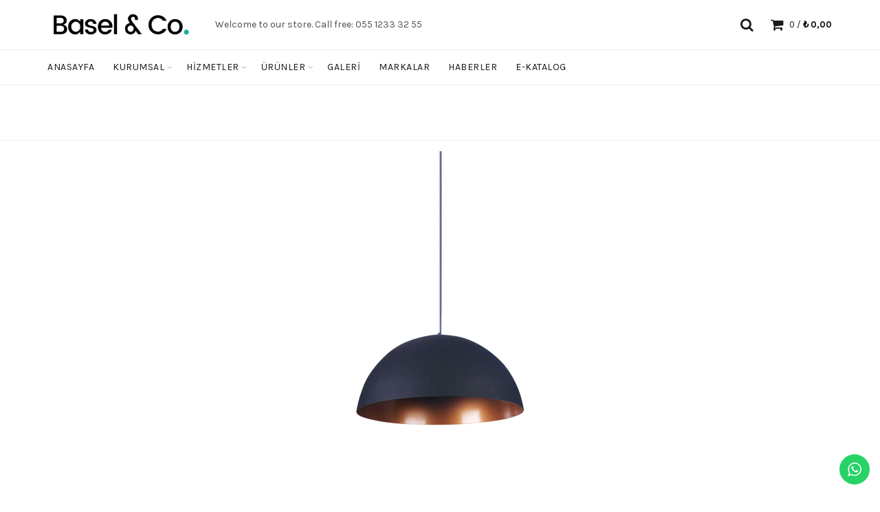

--- FILE ---
content_type: text/html; charset=UTF-8
request_url: https://adaelektrik.com/index.php/portfolio/ns290/
body_size: 98508
content:
<!DOCTYPE html>
<!--[if IE 8]>
<html class="ie ie8" lang="tr">
<![endif]-->
<!--[if !(IE 7) & !(IE 8)]><!-->
<html lang="tr">
<!--<![endif]-->
<head>
	<meta charset="UTF-8">
	<meta name="viewport" content="width=device-width, initial-scale=1.0, maximum-scale=1.0, user-scalable=no">
	<link rel="profile" href="http://gmpg.org/xfn/11">
	<link rel="pingback" href="https://adaelektrik.com/xmlrpc.php">

		
					<script>document.documentElement.className = document.documentElement.className + ' yes-js js_active js'</script>
				<title>NS290 &#8211; Ada Elektrik</title>
<meta name='robots' content='max-image-preview:large' />
<link rel='dns-prefetch' href='//fonts.googleapis.com' />
<link rel="alternate" type="application/rss+xml" title="Ada Elektrik &raquo; beslemesi" href="https://adaelektrik.com/index.php/feed/" />
<link rel="alternate" type="application/rss+xml" title="Ada Elektrik &raquo; yorum beslemesi" href="https://adaelektrik.com/index.php/comments/feed/" />
<link rel="alternate" type="application/rss+xml" title="Ada Elektrik &raquo; NS290 yorum beslemesi" href="https://adaelektrik.com/index.php/portfolio/ns290/feed/" />
<link rel='stylesheet' id='ht_ctc_main_css-css' href='https://adaelektrik.com/wp-content/plugins/click-to-chat-for-whatsapp/new/inc/assets/css/main.css?ver=3.27.2' type='text/css' media='all' />
<link rel='stylesheet' id='wp-block-library-css' href='https://adaelektrik.com/wp-includes/css/dist/block-library/style.min.css?ver=6.2.8' type='text/css' media='all' />
<link rel='stylesheet' id='wc-blocks-vendors-style-css' href='https://adaelektrik.com/wp-content/plugins/woocommerce/packages/woocommerce-blocks/build/wc-blocks-vendors-style.css?ver=10.9.3' type='text/css' media='all' />
<link rel='stylesheet' id='wc-all-blocks-style-css' href='https://adaelektrik.com/wp-content/plugins/woocommerce/packages/woocommerce-blocks/build/wc-all-blocks-style.css?ver=10.9.3' type='text/css' media='all' />
<link rel='stylesheet' id='jquery-selectBox-css' href='https://adaelektrik.com/wp-content/plugins/yith-woocommerce-wishlist/assets/css/jquery.selectBox.css?ver=1.2.0' type='text/css' media='all' />
<link rel='stylesheet' id='yith-wcwl-font-awesome-css' href='https://adaelektrik.com/wp-content/plugins/yith-woocommerce-wishlist/assets/css/font-awesome.css?ver=4.7.0' type='text/css' media='all' />
<link rel='stylesheet' id='woocommerce_prettyPhoto_css-css' href='//adaelektrik.com/wp-content/plugins/woocommerce/assets/css/prettyPhoto.css?ver=3.1.6' type='text/css' media='all' />
<link rel='stylesheet' id='yith-wcwl-main-css' href='https://adaelektrik.com/wp-content/plugins/yith-woocommerce-wishlist/assets/css/style.css?ver=3.29.0' type='text/css' media='all' />
<style id='yith-wcwl-main-inline-css' type='text/css'>
.yith-wcwl-share li a{color: #FFFFFF;}.yith-wcwl-share li a:hover{color: #FFFFFF;}.yith-wcwl-share a.facebook{background: #39599E; background-color: #39599E;}.yith-wcwl-share a.facebook:hover{background: #39599E; background-color: #39599E;}.yith-wcwl-share a.twitter{background: #45AFE2; background-color: #45AFE2;}.yith-wcwl-share a.twitter:hover{background: #39599E; background-color: #39599E;}.yith-wcwl-share a.pinterest{background: #AB2E31; background-color: #AB2E31;}.yith-wcwl-share a.pinterest:hover{background: #39599E; background-color: #39599E;}.yith-wcwl-share a.email{background: #FBB102; background-color: #FBB102;}.yith-wcwl-share a.email:hover{background: #39599E; background-color: #39599E;}.yith-wcwl-share a.whatsapp{background: #00A901; background-color: #00A901;}.yith-wcwl-share a.whatsapp:hover{background: #39599E; background-color: #39599E;}
</style>
<link rel='stylesheet' id='classic-theme-styles-css' href='https://adaelektrik.com/wp-includes/css/classic-themes.min.css?ver=6.2.8' type='text/css' media='all' />
<style id='global-styles-inline-css' type='text/css'>
body{--wp--preset--color--black: #000000;--wp--preset--color--cyan-bluish-gray: #abb8c3;--wp--preset--color--white: #ffffff;--wp--preset--color--pale-pink: #f78da7;--wp--preset--color--vivid-red: #cf2e2e;--wp--preset--color--luminous-vivid-orange: #ff6900;--wp--preset--color--luminous-vivid-amber: #fcb900;--wp--preset--color--light-green-cyan: #7bdcb5;--wp--preset--color--vivid-green-cyan: #00d084;--wp--preset--color--pale-cyan-blue: #8ed1fc;--wp--preset--color--vivid-cyan-blue: #0693e3;--wp--preset--color--vivid-purple: #9b51e0;--wp--preset--gradient--vivid-cyan-blue-to-vivid-purple: linear-gradient(135deg,rgba(6,147,227,1) 0%,rgb(155,81,224) 100%);--wp--preset--gradient--light-green-cyan-to-vivid-green-cyan: linear-gradient(135deg,rgb(122,220,180) 0%,rgb(0,208,130) 100%);--wp--preset--gradient--luminous-vivid-amber-to-luminous-vivid-orange: linear-gradient(135deg,rgba(252,185,0,1) 0%,rgba(255,105,0,1) 100%);--wp--preset--gradient--luminous-vivid-orange-to-vivid-red: linear-gradient(135deg,rgba(255,105,0,1) 0%,rgb(207,46,46) 100%);--wp--preset--gradient--very-light-gray-to-cyan-bluish-gray: linear-gradient(135deg,rgb(238,238,238) 0%,rgb(169,184,195) 100%);--wp--preset--gradient--cool-to-warm-spectrum: linear-gradient(135deg,rgb(74,234,220) 0%,rgb(151,120,209) 20%,rgb(207,42,186) 40%,rgb(238,44,130) 60%,rgb(251,105,98) 80%,rgb(254,248,76) 100%);--wp--preset--gradient--blush-light-purple: linear-gradient(135deg,rgb(255,206,236) 0%,rgb(152,150,240) 100%);--wp--preset--gradient--blush-bordeaux: linear-gradient(135deg,rgb(254,205,165) 0%,rgb(254,45,45) 50%,rgb(107,0,62) 100%);--wp--preset--gradient--luminous-dusk: linear-gradient(135deg,rgb(255,203,112) 0%,rgb(199,81,192) 50%,rgb(65,88,208) 100%);--wp--preset--gradient--pale-ocean: linear-gradient(135deg,rgb(255,245,203) 0%,rgb(182,227,212) 50%,rgb(51,167,181) 100%);--wp--preset--gradient--electric-grass: linear-gradient(135deg,rgb(202,248,128) 0%,rgb(113,206,126) 100%);--wp--preset--gradient--midnight: linear-gradient(135deg,rgb(2,3,129) 0%,rgb(40,116,252) 100%);--wp--preset--duotone--dark-grayscale: url('#wp-duotone-dark-grayscale');--wp--preset--duotone--grayscale: url('#wp-duotone-grayscale');--wp--preset--duotone--purple-yellow: url('#wp-duotone-purple-yellow');--wp--preset--duotone--blue-red: url('#wp-duotone-blue-red');--wp--preset--duotone--midnight: url('#wp-duotone-midnight');--wp--preset--duotone--magenta-yellow: url('#wp-duotone-magenta-yellow');--wp--preset--duotone--purple-green: url('#wp-duotone-purple-green');--wp--preset--duotone--blue-orange: url('#wp-duotone-blue-orange');--wp--preset--font-size--small: 13px;--wp--preset--font-size--medium: 20px;--wp--preset--font-size--large: 36px;--wp--preset--font-size--x-large: 42px;--wp--preset--spacing--20: 0.44rem;--wp--preset--spacing--30: 0.67rem;--wp--preset--spacing--40: 1rem;--wp--preset--spacing--50: 1.5rem;--wp--preset--spacing--60: 2.25rem;--wp--preset--spacing--70: 3.38rem;--wp--preset--spacing--80: 5.06rem;--wp--preset--shadow--natural: 6px 6px 9px rgba(0, 0, 0, 0.2);--wp--preset--shadow--deep: 12px 12px 50px rgba(0, 0, 0, 0.4);--wp--preset--shadow--sharp: 6px 6px 0px rgba(0, 0, 0, 0.2);--wp--preset--shadow--outlined: 6px 6px 0px -3px rgba(255, 255, 255, 1), 6px 6px rgba(0, 0, 0, 1);--wp--preset--shadow--crisp: 6px 6px 0px rgba(0, 0, 0, 1);}:where(.is-layout-flex){gap: 0.5em;}body .is-layout-flow > .alignleft{float: left;margin-inline-start: 0;margin-inline-end: 2em;}body .is-layout-flow > .alignright{float: right;margin-inline-start: 2em;margin-inline-end: 0;}body .is-layout-flow > .aligncenter{margin-left: auto !important;margin-right: auto !important;}body .is-layout-constrained > .alignleft{float: left;margin-inline-start: 0;margin-inline-end: 2em;}body .is-layout-constrained > .alignright{float: right;margin-inline-start: 2em;margin-inline-end: 0;}body .is-layout-constrained > .aligncenter{margin-left: auto !important;margin-right: auto !important;}body .is-layout-constrained > :where(:not(.alignleft):not(.alignright):not(.alignfull)){max-width: var(--wp--style--global--content-size);margin-left: auto !important;margin-right: auto !important;}body .is-layout-constrained > .alignwide{max-width: var(--wp--style--global--wide-size);}body .is-layout-flex{display: flex;}body .is-layout-flex{flex-wrap: wrap;align-items: center;}body .is-layout-flex > *{margin: 0;}:where(.wp-block-columns.is-layout-flex){gap: 2em;}.has-black-color{color: var(--wp--preset--color--black) !important;}.has-cyan-bluish-gray-color{color: var(--wp--preset--color--cyan-bluish-gray) !important;}.has-white-color{color: var(--wp--preset--color--white) !important;}.has-pale-pink-color{color: var(--wp--preset--color--pale-pink) !important;}.has-vivid-red-color{color: var(--wp--preset--color--vivid-red) !important;}.has-luminous-vivid-orange-color{color: var(--wp--preset--color--luminous-vivid-orange) !important;}.has-luminous-vivid-amber-color{color: var(--wp--preset--color--luminous-vivid-amber) !important;}.has-light-green-cyan-color{color: var(--wp--preset--color--light-green-cyan) !important;}.has-vivid-green-cyan-color{color: var(--wp--preset--color--vivid-green-cyan) !important;}.has-pale-cyan-blue-color{color: var(--wp--preset--color--pale-cyan-blue) !important;}.has-vivid-cyan-blue-color{color: var(--wp--preset--color--vivid-cyan-blue) !important;}.has-vivid-purple-color{color: var(--wp--preset--color--vivid-purple) !important;}.has-black-background-color{background-color: var(--wp--preset--color--black) !important;}.has-cyan-bluish-gray-background-color{background-color: var(--wp--preset--color--cyan-bluish-gray) !important;}.has-white-background-color{background-color: var(--wp--preset--color--white) !important;}.has-pale-pink-background-color{background-color: var(--wp--preset--color--pale-pink) !important;}.has-vivid-red-background-color{background-color: var(--wp--preset--color--vivid-red) !important;}.has-luminous-vivid-orange-background-color{background-color: var(--wp--preset--color--luminous-vivid-orange) !important;}.has-luminous-vivid-amber-background-color{background-color: var(--wp--preset--color--luminous-vivid-amber) !important;}.has-light-green-cyan-background-color{background-color: var(--wp--preset--color--light-green-cyan) !important;}.has-vivid-green-cyan-background-color{background-color: var(--wp--preset--color--vivid-green-cyan) !important;}.has-pale-cyan-blue-background-color{background-color: var(--wp--preset--color--pale-cyan-blue) !important;}.has-vivid-cyan-blue-background-color{background-color: var(--wp--preset--color--vivid-cyan-blue) !important;}.has-vivid-purple-background-color{background-color: var(--wp--preset--color--vivid-purple) !important;}.has-black-border-color{border-color: var(--wp--preset--color--black) !important;}.has-cyan-bluish-gray-border-color{border-color: var(--wp--preset--color--cyan-bluish-gray) !important;}.has-white-border-color{border-color: var(--wp--preset--color--white) !important;}.has-pale-pink-border-color{border-color: var(--wp--preset--color--pale-pink) !important;}.has-vivid-red-border-color{border-color: var(--wp--preset--color--vivid-red) !important;}.has-luminous-vivid-orange-border-color{border-color: var(--wp--preset--color--luminous-vivid-orange) !important;}.has-luminous-vivid-amber-border-color{border-color: var(--wp--preset--color--luminous-vivid-amber) !important;}.has-light-green-cyan-border-color{border-color: var(--wp--preset--color--light-green-cyan) !important;}.has-vivid-green-cyan-border-color{border-color: var(--wp--preset--color--vivid-green-cyan) !important;}.has-pale-cyan-blue-border-color{border-color: var(--wp--preset--color--pale-cyan-blue) !important;}.has-vivid-cyan-blue-border-color{border-color: var(--wp--preset--color--vivid-cyan-blue) !important;}.has-vivid-purple-border-color{border-color: var(--wp--preset--color--vivid-purple) !important;}.has-vivid-cyan-blue-to-vivid-purple-gradient-background{background: var(--wp--preset--gradient--vivid-cyan-blue-to-vivid-purple) !important;}.has-light-green-cyan-to-vivid-green-cyan-gradient-background{background: var(--wp--preset--gradient--light-green-cyan-to-vivid-green-cyan) !important;}.has-luminous-vivid-amber-to-luminous-vivid-orange-gradient-background{background: var(--wp--preset--gradient--luminous-vivid-amber-to-luminous-vivid-orange) !important;}.has-luminous-vivid-orange-to-vivid-red-gradient-background{background: var(--wp--preset--gradient--luminous-vivid-orange-to-vivid-red) !important;}.has-very-light-gray-to-cyan-bluish-gray-gradient-background{background: var(--wp--preset--gradient--very-light-gray-to-cyan-bluish-gray) !important;}.has-cool-to-warm-spectrum-gradient-background{background: var(--wp--preset--gradient--cool-to-warm-spectrum) !important;}.has-blush-light-purple-gradient-background{background: var(--wp--preset--gradient--blush-light-purple) !important;}.has-blush-bordeaux-gradient-background{background: var(--wp--preset--gradient--blush-bordeaux) !important;}.has-luminous-dusk-gradient-background{background: var(--wp--preset--gradient--luminous-dusk) !important;}.has-pale-ocean-gradient-background{background: var(--wp--preset--gradient--pale-ocean) !important;}.has-electric-grass-gradient-background{background: var(--wp--preset--gradient--electric-grass) !important;}.has-midnight-gradient-background{background: var(--wp--preset--gradient--midnight) !important;}.has-small-font-size{font-size: var(--wp--preset--font-size--small) !important;}.has-medium-font-size{font-size: var(--wp--preset--font-size--medium) !important;}.has-large-font-size{font-size: var(--wp--preset--font-size--large) !important;}.has-x-large-font-size{font-size: var(--wp--preset--font-size--x-large) !important;}
.wp-block-navigation a:where(:not(.wp-element-button)){color: inherit;}
:where(.wp-block-columns.is-layout-flex){gap: 2em;}
.wp-block-pullquote{font-size: 1.5em;line-height: 1.6;}
</style>
<link rel='stylesheet' id='rs-plugin-settings-css' href='https://adaelektrik.com/wp-content/plugins/1revslider/public/assets/css/rs6.css?ver=6.1.7' type='text/css' media='all' />
<style id='rs-plugin-settings-inline-css' type='text/css'>
#rs-demo-id {}
</style>
<link rel='stylesheet' id='contact-form-7-css' href='https://adaelektrik.com/wp-content/plugins/contact-form-7/includes/css/styles.css?ver=5.7.7' type='text/css' media='all' />
<style id='woocommerce-inline-inline-css' type='text/css'>
.woocommerce form .form-row .required { visibility: visible; }
</style>
<link rel='stylesheet' id='js_composer_front-css' href='https://adaelektrik.com/wp-content/plugins/1js_composer/assets/css/js_composer.min.css?ver=6.1' type='text/css' media='all' />
<link rel='stylesheet' id='font-awesome-css-css' href='https://adaelektrik.com/wp-content/themes/basel/css/font-awesome.min.css?ver=4.8.0' type='text/css' media='all' />
<link rel='stylesheet' id='bootstrap-css' href='https://adaelektrik.com/wp-content/themes/basel/css/bootstrap.min.css?ver=4.8.0' type='text/css' media='all' />
<link rel='stylesheet' id='basel-style-css' href='https://adaelektrik.com/wp-content/themes/basel/style.css?ver=4.8.0' type='text/css' media='all' />
<link rel='stylesheet' id='basel-google-fonts-css' href='//fonts.googleapis.com/css?family=Karla%3A400%2C400italic%2C700%2C700italic%7CLora%3A400%2C400italic%2C700%2C700italic&#038;ver=4.8.0' type='text/css' media='all' />
<script type='text/javascript' src='https://adaelektrik.com/wp-includes/js/jquery/jquery.min.js?ver=3.6.4' id='jquery-core-js'></script>
<script type='text/javascript' src='https://adaelektrik.com/wp-includes/js/jquery/jquery-migrate.min.js?ver=3.4.0' id='jquery-migrate-js'></script>
<script type='text/javascript' src='https://adaelektrik.com/wp-content/plugins/1revslider/public/assets/js/revolution.tools.min.js?ver=6.0' id='tp-tools-js'></script>
<script type='text/javascript' src='https://adaelektrik.com/wp-content/plugins/1revslider/public/assets/js/rs6.min.js?ver=6.1.7' id='revmin-js'></script>
<script type='text/javascript' src='https://adaelektrik.com/wp-content/plugins/woocommerce/assets/js/jquery-blockui/jquery.blockUI.min.js?ver=2.7.0-wc.8.1.3' id='jquery-blockui-js'></script>
<script type='text/javascript' id='wc-add-to-cart-js-extra'>
/* <![CDATA[ */
var wc_add_to_cart_params = {"ajax_url":"\/wp-admin\/admin-ajax.php","wc_ajax_url":"\/?wc-ajax=%%endpoint%%","i18n_view_cart":"Sepeti g\u00f6r\u00fcnt\u00fcle","cart_url":"https:\/\/adaelektrik.com","is_cart":"","cart_redirect_after_add":"no"};
/* ]]> */
</script>
<script type='text/javascript' src='https://adaelektrik.com/wp-content/plugins/woocommerce/assets/js/frontend/add-to-cart.min.js?ver=8.1.3' id='wc-add-to-cart-js'></script>
<script type='text/javascript' src='https://adaelektrik.com/wp-content/plugins/1js_composer/assets/js/vendors/woocommerce-add-to-cart.js?ver=6.1' id='vc_woocommerce-add-to-cart-js-js'></script>
<!--[if lt IE 9]>
<script type='text/javascript' src='https://adaelektrik.com/wp-content/themes/basel/js/html5.min.js?ver=4.8.0' id='basel_html5shiv-js'></script>
<![endif]-->
<link rel="https://api.w.org/" href="https://adaelektrik.com/index.php/wp-json/" /><link rel="EditURI" type="application/rsd+xml" title="RSD" href="https://adaelektrik.com/xmlrpc.php?rsd" />
<link rel="wlwmanifest" type="application/wlwmanifest+xml" href="https://adaelektrik.com/wp-includes/wlwmanifest.xml" />
<meta name="generator" content="WordPress 6.2.8" />
<meta name="generator" content="WooCommerce 8.1.3" />
<link rel="canonical" href="https://adaelektrik.com/index.php/portfolio/ns290/" />
<link rel='shortlink' href='https://adaelektrik.com/?p=2600' />
<link rel="alternate" type="application/json+oembed" href="https://adaelektrik.com/index.php/wp-json/oembed/1.0/embed?url=https%3A%2F%2Fadaelektrik.com%2Findex.php%2Fportfolio%2Fns290%2F" />
<link rel="alternate" type="text/xml+oembed" href="https://adaelektrik.com/index.php/wp-json/oembed/1.0/embed?url=https%3A%2F%2Fadaelektrik.com%2Findex.php%2Fportfolio%2Fns290%2F&#038;format=xml" />
			<link rel="shortcut icon" href="https://adaelektrik.com/wp-content/themes/basel/images/icons/favicon.png">
			<link rel="apple-touch-icon-precomposed" sizes="152x152" href="https://adaelektrik.com/wp-content/themes/basel/images/icons/apple-touch-icon-152x152-precomposed.png">
		        <style> 
            	
			/* Shop popup */
			
			.basel-promo-popup {
			   max-width: px;
			}
	
            .site-logo {
                width: 20%;
            }    

            .site-logo img {
                max-width: px;
                max-height: px;
            }    

                            .right-column {
                    width: px;
                }  
            
            
			/* header Banner */
			.header-banner {
				height: px;
			}
	
			.header-banner-display .website-wrapper {
				margin-top:px;
			}	

            /* Topbar height configs */

			.topbar-menu ul > li {
				line-height: px;
			}
			
			.topbar-wrapp,
			.topbar-content:before {
				height: px;
			}
			
			.sticky-header-prepared.basel-top-bar-on .header-shop, 
			.sticky-header-prepared.basel-top-bar-on .header-split,
			.enable-sticky-header.basel-header-overlap.basel-top-bar-on .main-header {
				top: px;
			}

            /* Header height configs */

            /* Limit logo image height for according to header height */
            .site-logo img {
                max-height: px;
            } 

            /* And for sticky header logo also */
            .act-scroll .site-logo img,
            .header-clone .site-logo img {
                max-height: px;
            }   

            /* Set sticky headers height for cloned headers based on menu links line height */
            .header-clone .main-nav .menu > li > a {
                height: px;
                line-height: px;
            } 

            /* Height for switch logos */

            .sticky-header-real:not(.global-header-menu-top) .switch-logo-enable .basel-logo {
                height: px;
            }

            .sticky-header-real:not(.global-header-menu-top) .act-scroll .switch-logo-enable .basel-logo {
                height: px;
            }

            .sticky-header-real:not(.global-header-menu-top) .act-scroll .switch-logo-enable {
                transform: translateY(-px);
                -webkit-transform: translateY(-px);
            }

                            /* Header height for layouts that don't have line height for menu links */
                .wrapp-header {
                    min-height: px;
                } 
            
            
            
            
            /* Page headings settings for heading overlap. Calculate on the header height base */

            .basel-header-overlap .title-size-default,
            .basel-header-overlap .title-size-small,
            .basel-header-overlap .title-shop.without-title.title-size-default,
            .basel-header-overlap .title-shop.without-title.title-size-small {
                padding-top: 40px;
            }


            .basel-header-overlap .title-shop.without-title.title-size-large,
            .basel-header-overlap .title-size-large {
                padding-top: 120px;
            }

            @media (max-width: 991px) {

				/* header Banner */
				.header-banner {
					height: px;
				}
	
				.header-banner-display .website-wrapper {
					margin-top:px;
				}

	            /* Topbar height configs */
				.topbar-menu ul > li {
					line-height: px;
				}
				
				.topbar-wrapp,
				.topbar-content:before {
					height: px;
				}
				
				.sticky-header-prepared.basel-top-bar-on .header-shop, 
				.sticky-header-prepared.basel-top-bar-on .header-split,
				.enable-sticky-header.basel-header-overlap.basel-top-bar-on .main-header {
					top: px;
				}

                /* Set header height for mobile devices */
                .main-header .wrapp-header {
                    min-height: px;
                } 

                /* Limit logo image height for mobile according to mobile header height */
                .site-logo img {
                    max-height: px;
                }   

                /* Limit logo on sticky header. Both header real and header cloned */
                .act-scroll .site-logo img,
                .header-clone .site-logo img {
                    max-height: px;
                }

                /* Height for switch logos */

                .main-header .switch-logo-enable .basel-logo {
                    height: px;
                }

                .sticky-header-real:not(.global-header-menu-top) .act-scroll .switch-logo-enable .basel-logo {
                    height: px;
                }

                .sticky-header-real:not(.global-header-menu-top) .act-scroll .switch-logo-enable {
                    transform: translateY(-px);
                    -webkit-transform: translateY(-px);
                }

                /* Page headings settings for heading overlap. Calculate on the MOBILE header height base */
                .basel-header-overlap .title-size-default,
                .basel-header-overlap .title-size-small,
                .basel-header-overlap .title-shop.without-title.title-size-default,
                .basel-header-overlap .title-shop.without-title.title-size-small {
                    padding-top: 20px;
                }

                .basel-header-overlap .title-shop.without-title.title-size-large,
                .basel-header-overlap .title-size-large {
                    padding-top: 60px;
                }
 
            }
     
                    </style>
        
        
			<noscript><style>.woocommerce-product-gallery{ opacity: 1 !important; }</style></noscript>
	<meta name="generator" content="Powered by WPBakery Page Builder - drag and drop page builder for WordPress."/>
<meta name="generator" content="Powered by Slider Revolution 6.1.7 - responsive, Mobile-Friendly Slider Plugin for WordPress with comfortable drag and drop interface." />
<script type="text/javascript">function setREVStartSize(e){			
			try {								
				var pw = document.getElementById(e.c).parentNode.offsetWidth,
					newh;
				pw = pw===0 || isNaN(pw) ? window.innerWidth : pw;
				e.tabw = e.tabw===undefined ? 0 : parseInt(e.tabw);
				e.thumbw = e.thumbw===undefined ? 0 : parseInt(e.thumbw);
				e.tabh = e.tabh===undefined ? 0 : parseInt(e.tabh);
				e.thumbh = e.thumbh===undefined ? 0 : parseInt(e.thumbh);
				e.tabhide = e.tabhide===undefined ? 0 : parseInt(e.tabhide);
				e.thumbhide = e.thumbhide===undefined ? 0 : parseInt(e.thumbhide);
				e.mh = e.mh===undefined || e.mh=="" || e.mh==="auto" ? 0 : parseInt(e.mh,0);		
				if(e.layout==="fullscreen" || e.l==="fullscreen") 						
					newh = Math.max(e.mh,window.innerHeight);				
				else{					
					e.gw = Array.isArray(e.gw) ? e.gw : [e.gw];
					for (var i in e.rl) if (e.gw[i]===undefined || e.gw[i]===0) e.gw[i] = e.gw[i-1];					
					e.gh = e.el===undefined || e.el==="" || (Array.isArray(e.el) && e.el.length==0)? e.gh : e.el;
					e.gh = Array.isArray(e.gh) ? e.gh : [e.gh];
					for (var i in e.rl) if (e.gh[i]===undefined || e.gh[i]===0) e.gh[i] = e.gh[i-1];
										
					var nl = new Array(e.rl.length),
						ix = 0,						
						sl;					
					e.tabw = e.tabhide>=pw ? 0 : e.tabw;
					e.thumbw = e.thumbhide>=pw ? 0 : e.thumbw;
					e.tabh = e.tabhide>=pw ? 0 : e.tabh;
					e.thumbh = e.thumbhide>=pw ? 0 : e.thumbh;					
					for (var i in e.rl) nl[i] = e.rl[i]<window.innerWidth ? 0 : e.rl[i];
					sl = nl[0];									
					for (var i in nl) if (sl>nl[i] && nl[i]>0) { sl = nl[i]; ix=i;}															
					var m = pw>(e.gw[ix]+e.tabw+e.thumbw) ? 1 : (pw-(e.tabw+e.thumbw)) / (e.gw[ix]);					

					newh =  (e.type==="carousel" && e.justify==="true" ? e.gh[ix] : (e.gh[ix] * m)) + (e.tabh + e.thumbh);
				}			
				
				if(window.rs_init_css===undefined) window.rs_init_css = document.head.appendChild(document.createElement("style"));					
				document.getElementById(e.c).height = newh;
				window.rs_init_css.innerHTML += "#"+e.c+"_wrapper { height: "+newh+"px }";				
			} catch(e){
				console.log("Failure at Presize of Slider:" + e)
			}					   
		  };</script>
		<style type="text/css" id="wp-custom-css">
			.title{
	color:white
}
.entry-title{
	color:white
}
.post-slide .entry-title a{
	color:white
}
.isotope-item .entry-content, .owl-carousel-item .entry-content{
	color:white
}
#content .wpb_alert p:last-child, #content .wpb_text_column :last-child, #content .wpb_text_column p:last-child, .wpb_alert p:last-child, .wpb_text_column :last-child, .wpb_text_column p:last-child{
	color:white
}
.isotope-item .entry-content p, .owl-carousel-item .entry-content p{
	display:none
}
.blog-post-loop .entry-title a{
	color:#fff
}
.table table-striped table-condensed table-hover table-bordered{
	color:white;
	background-color:black
}
.table table-striped table-condensed table-hover table-bordered{
	background-color:black
}
.clamobile{
	background-color:Black;
	overflow:auto
	
}
tr{
	background-color:black
}
td{
	background-color:black
}
.vc_tta-panel-body{
	background-color:black
}
.vc_tta-panel vc_active{
	background-color:black
}
.meta-reply
{
	display:none
}

th{
	background-color:white
}


.wpb-js-composer .vc_tta-tabs:not([class*=vc_tta-gap]):not(.vc_tta-o-no-fill).vc_tta-tabs-position-right.vc_tta-shape-round .vc_tta-panels, .wpb-js-composer .vc_tta-tabs:not([class*=vc_tta-gap]):not(.vc_tta-o-no-fill).vc_tta-tabs-position-right.vc_tta-shape-rounded .vc_tta-panels{
	background-color:transparent;

}.wpb-js-composer .vc_tta-tabs:not([class*=vc_tta-gap]):not(.vc_tta-o-no-fill).vc_tta-tabs-position-right.vc_tta-shape-round .vc_tta-panels, .wpb-js-composer .vc_tta-tabs:not([class*=vc_tta-gap]):not(.vc_tta-o-no-fill).vc_tta-tabs-position-right.vc_tta-shape-rounded .vc_tta-panels{
	border-color:black
}
.borderv{
	border:groove 3px #fff
}
.added_to_cart.btn-color-white, .btn.btn-color-white, .button.btn-color-white, button.btn-color-white, input[type=submit].btn-color-white {
    background-color: #fff;
    color: #3b3b3b;
    border-color: #fff;
    display: none;
}		</style>
		<style type="text/css" data-type="vc_shortcodes-custom-css">.vc_custom_1579775476768{margin-top: -40px !important;margin-bottom: 0px !important;padding-top: 0px !important;padding-bottom: 0px !important;}.vc_custom_1579779478954{border-top-width: 10px !important;border-right-width: 10px !important;border-bottom-width: 10px !important;border-left-width: 10px !important;padding-top: 30px !important;padding-right: 30px !important;padding-bottom: 30px !important;padding-left: 30px !important;border-left-color: #ededed !important;border-left-style: solid !important;border-right-color: #ededed !important;border-right-style: solid !important;border-top-color: #ededed !important;border-top-style: solid !important;border-bottom-color: #ededed !important;border-bottom-style: solid !important;}</style><noscript><style> .wpb_animate_when_almost_visible { opacity: 1; }</style></noscript>	
	
<!-- Global site tag (gtag.js) - Google Analytics -->
<script async src="https://www.googletagmanager.com/gtag/js?id=UA-177769908-1"></script>
<script>
  window.dataLayer = window.dataLayer || [];
  function gtag(){dataLayer.push(arguments);}
  gtag('js', new Date());

  gtag('config', 'UA-177769908-1');
</script>
	
</head>

<body class="portfolio-template-default single single-portfolio postid-2600 theme-basel woocommerce-no-js wrapper- global-cart-design-1 global-search-full-screen global-header-base mobile-nav-from- basel-light catalog-mode-off categories-accordion-off global-wishlist-disable basel-top-bar-off basel-ajax-shop-off basel-ajax-search-off disable-sticky-header wpb-js-composer js-comp-ver-6.1 vc_responsive">
					<div class="mobile-nav">
							<form role="search" method="get" id="searchform" class="searchform " action="https://adaelektrik.com/" >
				<div>
					<label class="screen-reader-text">Ara:</label>
					<input type="text" class="search-field" placeholder="Ara" value="" name="s" id="s" />
					<input type="hidden" name="post_type" id="post_type" value="">
										<button type="submit" id="searchsubmit" value="Search">Search</button>
					
				</div>
			</form>
			<div class="search-results-wrapper"><div class="basel-scroll"><div class="basel-search-results basel-scroll-content"></div></div></div>
		<div class="menu-anamenu-container"><ul id="menu-anamenu" class="site-mobile-menu"><li id="menu-item-1504" class="menu-item menu-item-type-custom menu-item-object-custom menu-item-home menu-item-1504 menu-item-design-default item-event-hover"><a href="http://adaelektrik.com">Anasayfa</a></li>
<li id="menu-item-1505" class="menu-item menu-item-type-custom menu-item-object-custom menu-item-has-children menu-item-1505 menu-item-design-default item-event-hover"><a href="#">Kurumsal</a>
<div class="sub-menu-dropdown color-scheme-dark">

<div class="container">

<ul class="sub-menu color-scheme-dark">
	<li id="menu-item-3116" class="menu-item menu-item-type-post_type menu-item-object-page menu-item-3116 menu-item-design-default item-event-hover"><a href="https://adaelektrik.com/index.php/iletisim/">İletişim</a></li>
</ul>
</div>
</div>
</li>
<li id="menu-item-1506" class="menu-item menu-item-type-custom menu-item-object-custom menu-item-has-children menu-item-1506 menu-item-design-default item-event-hover"><a href="#">Hizmetler</a>
<div class="sub-menu-dropdown color-scheme-dark">

<div class="container">

<ul class="sub-menu color-scheme-dark">
	<li id="menu-item-1582" class="menu-item menu-item-type-post_type menu-item-object-page menu-item-1582 menu-item-design-default item-event-hover"><a href="https://adaelektrik.com/index.php/goruntulu-diafon-sistemleri/">Görüntülü Diafon Sistemleri</a></li>
	<li id="menu-item-1578" class="menu-item menu-item-type-post_type menu-item-object-page menu-item-1578 menu-item-design-default item-event-hover"><a href="https://adaelektrik.com/index.php/tesis-montaj-ve-bakimi/">Tesis Montaj ve Bakımı</a></li>
	<li id="menu-item-1579" class="menu-item menu-item-type-post_type menu-item-object-page menu-item-1579 menu-item-design-default item-event-hover"><a href="https://adaelektrik.com/index.php/proje-taahhut/">Proje Taahhüt</a></li>
	<li id="menu-item-1581" class="menu-item menu-item-type-post_type menu-item-object-page menu-item-1581 menu-item-design-default item-event-hover"><a href="https://adaelektrik.com/index.php/insaat-elektrik-tesisati/">İnşaat Elektrik Tesisatı</a></li>
	<li id="menu-item-1552" class="menu-item menu-item-type-post_type menu-item-object-page menu-item-1552 menu-item-design-default item-event-hover"><a href="https://adaelektrik.com/index.php/cevre-aydinlatma-sistemleri/">Çevre Aydınlatma Sistemleri</a></li>
	<li id="menu-item-1580" class="menu-item menu-item-type-post_type menu-item-object-page menu-item-1580 menu-item-design-default item-event-hover"><a href="https://adaelektrik.com/index.php/pano-montaji/">Pano Montajı</a></li>
	<li id="menu-item-1583" class="menu-item menu-item-type-post_type menu-item-object-page menu-item-1583 menu-item-design-default item-event-hover"><a href="https://adaelektrik.com/index.php/fabrika-aydinlatma-ve-tesisatlari/">Fabrika Aydınlatma ve Tesisatları</a></li>
</ul>
</div>
</div>
</li>
<li id="menu-item-4046" class="menu-item menu-item-type-custom menu-item-object-custom menu-item-has-children menu-item-4046 menu-item-design-default item-event-hover"><a href="#">Ürünler</a>
<div class="sub-menu-dropdown color-scheme-dark">

<div class="container">

<ul class="sub-menu color-scheme-dark">
	<li id="menu-item-4646" class="menu-item menu-item-type-custom menu-item-object-custom menu-item-has-children menu-item-4646 menu-item-design-default item-event-hover"><a href="#">Kontaktör ve Koruma Röleleri</a>
	<ul class="sub-sub-menu color-scheme-dark">
		<li id="menu-item-4652" class="menu-item menu-item-type-post_type menu-item-object-page menu-item-4652 menu-item-design-default item-event-hover"><a href="https://adaelektrik.com/index.php/easypact-tvs/">Easypact TVS</a></li>
		<li id="menu-item-4650" class="menu-item menu-item-type-post_type menu-item-object-page menu-item-4650 menu-item-design-default item-event-hover"><a href="https://adaelektrik.com/index.php/elektronik-asiri-yuk-rolerleri/">Elektronik Aşırı Yük Rölerleri</a></li>
		<li id="menu-item-4649" class="menu-item menu-item-type-post_type menu-item-object-page menu-item-4649 menu-item-design-default item-event-hover"><a href="https://adaelektrik.com/index.php/kontaktorler-ve-enversor-kontaktorleri/">Kontaktörler ve Enversör Kontaktörleri</a></li>
		<li id="menu-item-4648" class="menu-item menu-item-type-post_type menu-item-object-page menu-item-4648 menu-item-design-default item-event-hover"><a href="https://adaelektrik.com/index.php/moduler-ve-mini-kontaktorler/">Modüler ve Mini Kontaktörler</a></li>
		<li id="menu-item-4651" class="menu-item menu-item-type-post_type menu-item-object-page menu-item-4651 menu-item-design-default item-event-hover"><a href="https://adaelektrik.com/index.php/motor-kontrol-merkezi/">Motor Kontrol Merkezi</a></li>
		<li id="menu-item-4647" class="menu-item menu-item-type-post_type menu-item-object-page menu-item-4647 menu-item-design-default item-event-hover"><a href="https://adaelektrik.com/index.php/termik-asiri-yuk-roleleri/">Termik Aşırı Yük Röleleri</a></li>
	</ul>
</li>
	<li id="menu-item-3103" class="menu-item menu-item-type-custom menu-item-object-custom menu-item-has-children menu-item-3103 menu-item-design-default item-event-hover"><a href="https://adaelektrik.com/index.php/regulator/">Regülatör</a>
	<ul class="sub-sub-menu color-scheme-dark">
		<li id="menu-item-3104" class="menu-item menu-item-type-taxonomy menu-item-object-project-cat menu-item-3104 menu-item-design-default item-event-hover"><a href="https://adaelektrik.com/index.php/project-cat/voltaj-regulatoru/">Voltaj Regülatörü</a></li>
	</ul>
</li>
	<li id="menu-item-3105" class="menu-item menu-item-type-custom menu-item-object-custom menu-item-has-children menu-item-3105 menu-item-design-default item-event-hover"><a href="https://adaelektrik.com/index.php/jeneratorler/">Jeneratör</a>
	<ul class="sub-sub-menu color-scheme-dark">
		<li id="menu-item-3144" class="menu-item menu-item-type-post_type menu-item-object-page menu-item-3144 menu-item-design-default item-event-hover"><a href="https://adaelektrik.com/index.php/online-ups/">ONLİNE UPS</a></li>
		<li id="menu-item-3106" class="menu-item menu-item-type-taxonomy menu-item-object-project-cat menu-item-3106 menu-item-design-default item-event-hover"><a href="https://adaelektrik.com/index.php/project-cat/aku/">Akü</a></li>
		<li id="menu-item-3107" class="menu-item menu-item-type-taxonomy menu-item-object-project-cat menu-item-3107 menu-item-design-default item-event-hover"><a href="https://adaelektrik.com/index.php/project-cat/line-interactive-ups/">Line Interactive UPS</a></li>
	</ul>
</li>
	<li id="menu-item-3086" class="menu-item menu-item-type-custom menu-item-object-custom menu-item-has-children menu-item-3086 menu-item-design-default item-event-hover"><a href="https://adaelektrik.com/index.php/kablolar/">Kablolar</a>
	<ul class="sub-sub-menu color-scheme-dark">
		<li id="menu-item-3145" class="menu-item menu-item-type-post_type menu-item-object-page menu-item-3145 menu-item-design-default item-event-hover"><a href="https://adaelektrik.com/index.php/aleve-dayanikli-kablolar/">ALEVE DAYANIKLI KABLOLAR</a></li>
		<li id="menu-item-3088" class="menu-item menu-item-type-taxonomy menu-item-object-project-cat menu-item-3088 menu-item-design-default item-event-hover"><a href="https://adaelektrik.com/index.php/project-cat/aluminyum-iletkenli-guc-kablolari/">alüminyum iletkenli güç kabloları</a></li>
		<li id="menu-item-3089" class="menu-item menu-item-type-taxonomy menu-item-object-project-cat menu-item-3089 menu-item-design-default item-event-hover"><a href="https://adaelektrik.com/index.php/project-cat/bakir-iletkenler/">bakır iletkenler</a></li>
		<li id="menu-item-3146" class="menu-item menu-item-type-post_type menu-item-object-page menu-item-3146 menu-item-design-default item-event-hover"><a href="https://adaelektrik.com/index.php/enerji-kablolari/">ENERJİ KABLOLARI</a></li>
		<li id="menu-item-3147" class="menu-item menu-item-type-post_type menu-item-object-page menu-item-3147 menu-item-design-default item-event-hover"><a href="https://adaelektrik.com/index.php/gerilim-guc-kablolari/">GERİLİM GÜÇ KABLOLARI</a></li>
		<li id="menu-item-3093" class="menu-item menu-item-type-taxonomy menu-item-object-project-cat menu-item-3093 menu-item-design-default item-event-hover"><a href="https://adaelektrik.com/index.php/project-cat/guc-kablolari/">güç kabloları</a></li>
		<li id="menu-item-3095" class="menu-item menu-item-type-taxonomy menu-item-object-project-cat menu-item-3095 menu-item-design-default item-event-hover"><a href="https://adaelektrik.com/index.php/project-cat/tesisat-kablolari/">tesisat kabloları</a></li>
		<li id="menu-item-3096" class="menu-item menu-item-type-taxonomy menu-item-object-project-cat menu-item-3096 menu-item-design-default item-event-hover"><a href="https://adaelektrik.com/index.php/project-cat/havai-hat-iletkenler/">bakır havai hat iletkenler</a></li>
	</ul>
</li>
	<li id="menu-item-3097" class="menu-item menu-item-type-custom menu-item-object-custom menu-item-has-children menu-item-3097 menu-item-design-default item-event-hover"><a href="https://adaelektrik.com/index.php/aydinlatmalar/">Aydınlatmalar</a>
	<ul class="sub-sub-menu color-scheme-dark">
		<li id="menu-item-4045" class="menu-item menu-item-type-post_type menu-item-object-page menu-item-4045 menu-item-design-default item-event-hover"><a href="https://adaelektrik.com/index.php/avize/">AVİZE</a></li>
		<li id="menu-item-3152" class="menu-item menu-item-type-post_type menu-item-object-page menu-item-3152 menu-item-design-default item-event-hover"><a href="https://adaelektrik.com/index.php/aplik/">APLİK</a></li>
		<li id="menu-item-3151" class="menu-item menu-item-type-post_type menu-item-object-page menu-item-3151 menu-item-design-default item-event-hover"><a href="https://adaelektrik.com/index.php/ray-aydinlatma/">RAY AYDINLATMA</a></li>
		<li id="menu-item-3150" class="menu-item menu-item-type-post_type menu-item-object-page menu-item-3150 menu-item-design-default item-event-hover"><a href="https://adaelektrik.com/index.php/sarkit/">SARKIT AYDINLATMA</a></li>
		<li id="menu-item-3171" class="menu-item menu-item-type-post_type menu-item-object-page menu-item-3171 menu-item-design-default item-event-hover"><a href="https://adaelektrik.com/index.php/siva-ustu-aydinlatma/">Sıva Üstü Aydınlatma</a></li>
		<li id="menu-item-3149" class="menu-item menu-item-type-post_type menu-item-object-page menu-item-3149 menu-item-design-default item-event-hover"><a href="https://adaelektrik.com/index.php/siva-alti-aydinlatma/">SIVA ALTI AYDINLATMA</a></li>
		<li id="menu-item-3148" class="menu-item menu-item-type-post_type menu-item-object-page menu-item-3148 menu-item-design-default item-event-hover"><a href="https://adaelektrik.com/index.php/dis-mekan-aydinlatma/">DIŞ MEKAN AYDINLATMA</a></li>
	</ul>
</li>
	<li id="menu-item-3995" class="menu-item menu-item-type-custom menu-item-object-custom menu-item-has-children menu-item-3995 menu-item-design-default item-event-hover"><a href="https://adaelektrik.com/index.php/panolar/">Panolar</a>
	<ul class="sub-sub-menu color-scheme-dark">
		<li id="menu-item-3996" class="menu-item menu-item-type-taxonomy menu-item-object-project-cat menu-item-3996 menu-item-design-default item-event-hover"><a href="https://adaelektrik.com/index.php/project-cat/yol-verici-panolar/">Yol Verici Panolar</a></li>
		<li id="menu-item-3997" class="menu-item menu-item-type-taxonomy menu-item-object-project-cat menu-item-3997 menu-item-design-default item-event-hover"><a href="https://adaelektrik.com/index.php/project-cat/transfer-panolari/">Transfer Panoları</a></li>
		<li id="menu-item-3998" class="menu-item menu-item-type-taxonomy menu-item-object-project-cat menu-item-3998 menu-item-design-default item-event-hover"><a href="https://adaelektrik.com/index.php/project-cat/santiye-panolari/">Şantiye Panoları</a></li>
		<li id="menu-item-3999" class="menu-item menu-item-type-taxonomy menu-item-object-project-cat menu-item-3999 menu-item-design-default item-event-hover"><a href="https://adaelektrik.com/index.php/project-cat/guc-ve-kompanzasyon-panolari/">Güç ve Kompanzasyon Panoları</a></li>
		<li id="menu-item-4000" class="menu-item menu-item-type-taxonomy menu-item-object-project-cat menu-item-4000 menu-item-design-default item-event-hover"><a href="https://adaelektrik.com/index.php/project-cat/kiosk-ve-helpdesk/">Kiosk ve Helpdesk</a></li>
		<li id="menu-item-4001" class="menu-item menu-item-type-taxonomy menu-item-object-project-cat menu-item-4001 menu-item-design-default item-event-hover"><a href="https://adaelektrik.com/index.php/project-cat/ozel-tip-panolari/">Özel Tip Panoları</a></li>
		<li id="menu-item-4002" class="menu-item menu-item-type-taxonomy menu-item-object-project-cat menu-item-4002 menu-item-design-default item-event-hover"><a href="https://adaelektrik.com/index.php/project-cat/asansor-panolari/">Asansör Panoları</a></li>
		<li id="menu-item-4003" class="menu-item menu-item-type-taxonomy menu-item-object-project-cat menu-item-4003 menu-item-design-default item-event-hover"><a href="https://adaelektrik.com/index.php/project-cat/sayac-panolari/">Sayaç Panoları</a></li>
		<li id="menu-item-4004" class="menu-item menu-item-type-taxonomy menu-item-object-project-cat menu-item-4004 menu-item-design-default item-event-hover"><a href="https://adaelektrik.com/index.php/project-cat/sicak-daldirma-ve-paslanmaz-pano/">Sıcak Daldırma ve Paslanmaz Pano</a></li>
	</ul>
</li>
	<li id="menu-item-4005" class="menu-item menu-item-type-custom menu-item-object-custom menu-item-has-children menu-item-4005 menu-item-design-default item-event-hover"><a href="https://adaelektrik.com/index.php/anahtar/">Anahtar</a>
	<ul class="sub-sub-menu color-scheme-dark">
		<li id="menu-item-4006" class="menu-item menu-item-type-taxonomy menu-item-object-project-cat menu-item-4006 menu-item-design-default item-event-hover"><a href="https://adaelektrik.com/index.php/project-cat/anahtar/">anahtar</a></li>
		<li id="menu-item-4007" class="menu-item menu-item-type-taxonomy menu-item-object-project-cat menu-item-4007 menu-item-design-default item-event-hover"><a href="https://adaelektrik.com/index.php/project-cat/anahtar-priz/">anahtar priz</a></li>
		<li id="menu-item-4008" class="menu-item menu-item-type-taxonomy menu-item-object-project-cat menu-item-4008 menu-item-design-default item-event-hover"><a href="https://adaelektrik.com/index.php/project-cat/cerceveler/">çerçeveler</a></li>
		<li id="menu-item-4009" class="menu-item menu-item-type-taxonomy menu-item-object-project-cat menu-item-4009 menu-item-design-default item-event-hover"><a href="https://adaelektrik.com/index.php/project-cat/dimmer/">Dimmer</a></li>
		<li id="menu-item-4010" class="menu-item menu-item-type-taxonomy menu-item-object-project-cat menu-item-4010 menu-item-design-default item-event-hover"><a href="https://adaelektrik.com/index.php/project-cat/elektronik/">elektronik</a></li>
		<li id="menu-item-4011" class="menu-item menu-item-type-taxonomy menu-item-object-project-cat menu-item-4011 menu-item-design-default item-event-hover"><a href="https://adaelektrik.com/index.php/project-cat/iletisim/">Telefon Prizleri</a></li>
		<li id="menu-item-4012" class="menu-item menu-item-type-taxonomy menu-item-object-project-cat menu-item-4012 menu-item-design-default item-event-hover"><a href="https://adaelektrik.com/index.php/project-cat/isikli-anahtar/">ışıklı anahtar</a></li>
		<li id="menu-item-4013" class="menu-item menu-item-type-taxonomy menu-item-object-project-cat menu-item-4013 menu-item-design-default item-event-hover"><a href="https://adaelektrik.com/index.php/project-cat/tv-radyo/">Tv/Radyo</a></li>
	</ul>
</li>
	<li id="menu-item-4014" class="menu-item menu-item-type-custom menu-item-object-custom menu-item-has-children menu-item-4014 menu-item-design-default item-event-hover"><a href="https://adaelektrik.com/index.php/prizler/">Prizler</a>
	<ul class="sub-sub-menu color-scheme-dark">
		<li id="menu-item-4015" class="menu-item menu-item-type-taxonomy menu-item-object-project-cat menu-item-4015 menu-item-design-default item-event-hover"><a href="https://adaelektrik.com/index.php/project-cat/priz/">priz</a></li>
	</ul>
</li>
	<li id="menu-item-4475" class="menu-item menu-item-type-custom menu-item-object-custom menu-item-has-children menu-item-4475 menu-item-design-default item-event-hover"><a href="https://adaelektrik.com/index.php/urunler/">Ürünler</a>
	<ul class="sub-sub-menu color-scheme-dark">
		<li id="menu-item-4486" class="menu-item menu-item-type-post_type menu-item-object-page menu-item-4486 menu-item-design-default item-event-hover"><a href="https://adaelektrik.com/index.php/ic-tesisat-cozumleri/">İÇ TESİSAT ÇÖZÜMLERİ</a></li>
	</ul>
</li>
	<li id="menu-item-4508" class="menu-item menu-item-type-custom menu-item-object-custom menu-item-has-children menu-item-4508 menu-item-design-default item-event-hover"><a href="#">Otomasyon</a>
	<ul class="sub-sub-menu color-scheme-dark">
		<li id="menu-item-4478" class="menu-item menu-item-type-post_type menu-item-object-page menu-item-has-children menu-item-4478 menu-item-design-default item-event-hover"><a href="https://adaelektrik.com/index.php/salt/">ŞALT</a>
		<ul class="sub-sub-menu color-scheme-dark">
			<li id="menu-item-4622" class="menu-item menu-item-type-post_type menu-item-object-page menu-item-4622 menu-item-design-default item-event-hover"><a href="https://adaelektrik.com/index.php/ic-mekan-vakum-ve-sf6-devre-kesicileri/">İç Mekan Vakum ve SF6 Devre Kesicileri</a></li>
		</ul>
</li>
		<li id="menu-item-4019" class="menu-item menu-item-type-taxonomy menu-item-object-project-cat menu-item-4019 menu-item-design-default item-event-hover"><a href="https://adaelektrik.com/index.php/project-cat/uzatma-grubu/">Kauçuk Şalt Grubu</a></li>
	</ul>
</li>
	<li id="menu-item-4021" class="menu-item menu-item-type-custom menu-item-object-custom menu-item-has-children menu-item-4021 menu-item-design-default item-event-hover"><a href="https://adaelektrik.com/index.php/enerji-panelleri/">Enerji Panelleri</a>
	<ul class="sub-sub-menu color-scheme-dark">
		<li id="menu-item-4022" class="menu-item menu-item-type-taxonomy menu-item-object-project-cat menu-item-4022 menu-item-design-default item-event-hover"><a href="https://adaelektrik.com/index.php/project-cat/monokristal-panel/">Monokristal Panel</a></li>
		<li id="menu-item-4023" class="menu-item menu-item-type-taxonomy menu-item-object-project-cat menu-item-4023 menu-item-design-default item-event-hover"><a href="https://adaelektrik.com/index.php/project-cat/ozel-uretim-panel/">Özel Üretim Panel</a></li>
		<li id="menu-item-4024" class="menu-item menu-item-type-taxonomy menu-item-object-project-cat menu-item-4024 menu-item-design-default item-event-hover"><a href="https://adaelektrik.com/index.php/project-cat/polikristal-panel/">Polikristal Panel</a></li>
	</ul>
</li>
	<li id="menu-item-4482" class="menu-item menu-item-type-post_type menu-item-object-page menu-item-4482 menu-item-design-default item-event-hover"><a href="https://adaelektrik.com/index.php/kablo-kanallari/">KABLO KANALLARI</a></li>
</ul>
</div>
</div>
</li>
<li id="menu-item-1658" class="menu-item menu-item-type-post_type menu-item-object-page menu-item-1658 menu-item-design-default item-event-hover"><a href="https://adaelektrik.com/index.php/galeri/">Galeri</a></li>
<li id="menu-item-1507" class="menu-item menu-item-type-custom menu-item-object-custom menu-item-1507 menu-item-design-default item-event-hover"><a href="https://adaelektrik.com/index.php/markalar/">Markalar</a></li>
<li id="menu-item-1736" class="menu-item menu-item-type-post_type menu-item-object-page menu-item-1736 menu-item-design-default item-event-hover"><a href="https://adaelektrik.com/index.php/haberler/">Haberler</a></li>
<li id="menu-item-4675" class="menu-item menu-item-type-custom menu-item-object-custom menu-item-4675 menu-item-design-default item-event-hover"><a href="https://adaelektrik.com/wp-content/uploads/2020/06/ADA-ALEKTRİK-FİYAT-LİSTESİ.pdf">E-Katalog</a></li>
</ul></div>			</div><!--END MOBILE-NAV-->
						<div class="cart-widget-side">
					<div class="widget-heading">
						<h3 class="widget-title">Shopping cart</h3>
						<a href="#" class="widget-close">close</a>
					</div>
					<div class="widget woocommerce widget_shopping_cart"><div class="widget_shopping_cart_content"></div></div>
				</div>
			<div class="website-wrapper">
	
	
	<!-- HEADER -->
	<header class="main-header header-has-no-bg header-base icons-design- color-scheme-dark">

		<div class="container">
<div class="wrapp-header">
			<div class="site-logo">
				<div class="basel-logo-wrap">
					<a href="https://adaelektrik.com/" class="basel-logo basel-main-logo" rel="home">
						<img src="https://adaelektrik.com/wp-content/themes/basel/images/logo.png" alt="Ada Elektrik" />					</a>
									</div>
			</div>
					<div class="widgetarea-head">
				<div id="text-10" class="header-widget widget_text">			<div class="textwidget">Welcome to our store. Call free: 055 1233 32 55</div>
		</div>			</div>
		<div class="right-column">
			<div class="search-button basel-search-full-screen">
				<a href="#">
					<i class="fa fa-search"></i>
				</a>
				<div class="basel-search-wrapper">
					<div class="basel-search-inner">
						<span class="basel-close-search">close</span>
									<form role="search" method="get" id="searchform" class="searchform " action="https://adaelektrik.com/" >
				<div>
					<label class="screen-reader-text">Ara:</label>
					<input type="text" class="search-field" placeholder="Ara" value="" name="s" id="s" />
					<input type="hidden" name="post_type" id="post_type" value="">
										<button type="submit" id="searchsubmit" value="Search">Search</button>
					
				</div>
			</form>
			<div class="search-results-wrapper"><div class="basel-scroll"><div class="basel-search-results basel-scroll-content"></div></div></div>
							</div>
				</div>
			</div>
				<div class="shopping-cart basel-cart-design-1 basel-cart-icon cart-widget-opener">
			<a href="https://adaelektrik.com">
				<span>Cart (<span>o</span>)</span>
				<span class="basel-cart-totals">
								<span class="basel-cart-number">0</span>
							<span class="subtotal-divider">/</span> 
								<span class="basel-cart-subtotal"><span class="woocommerce-Price-amount amount"><bdi><span class="woocommerce-Price-currencySymbol">&#8378;</span>&nbsp;0,00</bdi></span></span>
						</span>
			</a>
					</div>
					<div class="mobile-nav-icon">
				<span class="basel-burger"></span>
			</div><!--END MOBILE-NAV-ICON-->
		</div>
</div>
</div>
<div class="navigation-wrap">
<div class="container">
			<div class="main-nav site-navigation basel-navigation menu-" role="navigation">
				<div class="menu-anamenu-container"><ul id="menu-anamenu-1" class="menu"><li class="menu-item menu-item-type-custom menu-item-object-custom menu-item-home menu-item-1504 menu-item-design-default item-event-hover"><a href="http://adaelektrik.com">Anasayfa</a></li>
<li class="menu-item menu-item-type-custom menu-item-object-custom menu-item-has-children menu-item-1505 menu-item-design-default item-event-hover"><a href="#">Kurumsal</a>
<div class="sub-menu-dropdown color-scheme-dark">

<div class="container">

<ul class="sub-menu color-scheme-dark">
	<li class="menu-item menu-item-type-post_type menu-item-object-page menu-item-3116 menu-item-design-default item-event-hover"><a href="https://adaelektrik.com/index.php/iletisim/">İletişim</a></li>
</ul>
</div>
</div>
</li>
<li class="menu-item menu-item-type-custom menu-item-object-custom menu-item-has-children menu-item-1506 menu-item-design-default item-event-hover"><a href="#">Hizmetler</a>
<div class="sub-menu-dropdown color-scheme-dark">

<div class="container">

<ul class="sub-menu color-scheme-dark">
	<li class="menu-item menu-item-type-post_type menu-item-object-page menu-item-1582 menu-item-design-default item-event-hover"><a href="https://adaelektrik.com/index.php/goruntulu-diafon-sistemleri/">Görüntülü Diafon Sistemleri</a></li>
	<li class="menu-item menu-item-type-post_type menu-item-object-page menu-item-1578 menu-item-design-default item-event-hover"><a href="https://adaelektrik.com/index.php/tesis-montaj-ve-bakimi/">Tesis Montaj ve Bakımı</a></li>
	<li class="menu-item menu-item-type-post_type menu-item-object-page menu-item-1579 menu-item-design-default item-event-hover"><a href="https://adaelektrik.com/index.php/proje-taahhut/">Proje Taahhüt</a></li>
	<li class="menu-item menu-item-type-post_type menu-item-object-page menu-item-1581 menu-item-design-default item-event-hover"><a href="https://adaelektrik.com/index.php/insaat-elektrik-tesisati/">İnşaat Elektrik Tesisatı</a></li>
	<li class="menu-item menu-item-type-post_type menu-item-object-page menu-item-1552 menu-item-design-default item-event-hover"><a href="https://adaelektrik.com/index.php/cevre-aydinlatma-sistemleri/">Çevre Aydınlatma Sistemleri</a></li>
	<li class="menu-item menu-item-type-post_type menu-item-object-page menu-item-1580 menu-item-design-default item-event-hover"><a href="https://adaelektrik.com/index.php/pano-montaji/">Pano Montajı</a></li>
	<li class="menu-item menu-item-type-post_type menu-item-object-page menu-item-1583 menu-item-design-default item-event-hover"><a href="https://adaelektrik.com/index.php/fabrika-aydinlatma-ve-tesisatlari/">Fabrika Aydınlatma ve Tesisatları</a></li>
</ul>
</div>
</div>
</li>
<li class="menu-item menu-item-type-custom menu-item-object-custom menu-item-has-children menu-item-4046 menu-item-design-default item-event-hover"><a href="#">Ürünler</a>
<div class="sub-menu-dropdown color-scheme-dark">

<div class="container">

<ul class="sub-menu color-scheme-dark">
	<li class="menu-item menu-item-type-custom menu-item-object-custom menu-item-has-children menu-item-4646 menu-item-design-default item-event-hover"><a href="#">Kontaktör ve Koruma Röleleri</a>
	<ul class="sub-sub-menu color-scheme-dark">
		<li class="menu-item menu-item-type-post_type menu-item-object-page menu-item-4652 menu-item-design-default item-event-hover"><a href="https://adaelektrik.com/index.php/easypact-tvs/">Easypact TVS</a></li>
		<li class="menu-item menu-item-type-post_type menu-item-object-page menu-item-4650 menu-item-design-default item-event-hover"><a href="https://adaelektrik.com/index.php/elektronik-asiri-yuk-rolerleri/">Elektronik Aşırı Yük Rölerleri</a></li>
		<li class="menu-item menu-item-type-post_type menu-item-object-page menu-item-4649 menu-item-design-default item-event-hover"><a href="https://adaelektrik.com/index.php/kontaktorler-ve-enversor-kontaktorleri/">Kontaktörler ve Enversör Kontaktörleri</a></li>
		<li class="menu-item menu-item-type-post_type menu-item-object-page menu-item-4648 menu-item-design-default item-event-hover"><a href="https://adaelektrik.com/index.php/moduler-ve-mini-kontaktorler/">Modüler ve Mini Kontaktörler</a></li>
		<li class="menu-item menu-item-type-post_type menu-item-object-page menu-item-4651 menu-item-design-default item-event-hover"><a href="https://adaelektrik.com/index.php/motor-kontrol-merkezi/">Motor Kontrol Merkezi</a></li>
		<li class="menu-item menu-item-type-post_type menu-item-object-page menu-item-4647 menu-item-design-default item-event-hover"><a href="https://adaelektrik.com/index.php/termik-asiri-yuk-roleleri/">Termik Aşırı Yük Röleleri</a></li>
	</ul>
</li>
	<li class="menu-item menu-item-type-custom menu-item-object-custom menu-item-has-children menu-item-3103 menu-item-design-default item-event-hover"><a href="https://adaelektrik.com/index.php/regulator/">Regülatör</a>
	<ul class="sub-sub-menu color-scheme-dark">
		<li class="menu-item menu-item-type-taxonomy menu-item-object-project-cat menu-item-3104 menu-item-design-default item-event-hover"><a href="https://adaelektrik.com/index.php/project-cat/voltaj-regulatoru/">Voltaj Regülatörü</a></li>
	</ul>
</li>
	<li class="menu-item menu-item-type-custom menu-item-object-custom menu-item-has-children menu-item-3105 menu-item-design-default item-event-hover"><a href="https://adaelektrik.com/index.php/jeneratorler/">Jeneratör</a>
	<ul class="sub-sub-menu color-scheme-dark">
		<li class="menu-item menu-item-type-post_type menu-item-object-page menu-item-3144 menu-item-design-default item-event-hover"><a href="https://adaelektrik.com/index.php/online-ups/">ONLİNE UPS</a></li>
		<li class="menu-item menu-item-type-taxonomy menu-item-object-project-cat menu-item-3106 menu-item-design-default item-event-hover"><a href="https://adaelektrik.com/index.php/project-cat/aku/">Akü</a></li>
		<li class="menu-item menu-item-type-taxonomy menu-item-object-project-cat menu-item-3107 menu-item-design-default item-event-hover"><a href="https://adaelektrik.com/index.php/project-cat/line-interactive-ups/">Line Interactive UPS</a></li>
	</ul>
</li>
	<li class="menu-item menu-item-type-custom menu-item-object-custom menu-item-has-children menu-item-3086 menu-item-design-default item-event-hover"><a href="https://adaelektrik.com/index.php/kablolar/">Kablolar</a>
	<ul class="sub-sub-menu color-scheme-dark">
		<li class="menu-item menu-item-type-post_type menu-item-object-page menu-item-3145 menu-item-design-default item-event-hover"><a href="https://adaelektrik.com/index.php/aleve-dayanikli-kablolar/">ALEVE DAYANIKLI KABLOLAR</a></li>
		<li class="menu-item menu-item-type-taxonomy menu-item-object-project-cat menu-item-3088 menu-item-design-default item-event-hover"><a href="https://adaelektrik.com/index.php/project-cat/aluminyum-iletkenli-guc-kablolari/">alüminyum iletkenli güç kabloları</a></li>
		<li class="menu-item menu-item-type-taxonomy menu-item-object-project-cat menu-item-3089 menu-item-design-default item-event-hover"><a href="https://adaelektrik.com/index.php/project-cat/bakir-iletkenler/">bakır iletkenler</a></li>
		<li class="menu-item menu-item-type-post_type menu-item-object-page menu-item-3146 menu-item-design-default item-event-hover"><a href="https://adaelektrik.com/index.php/enerji-kablolari/">ENERJİ KABLOLARI</a></li>
		<li class="menu-item menu-item-type-post_type menu-item-object-page menu-item-3147 menu-item-design-default item-event-hover"><a href="https://adaelektrik.com/index.php/gerilim-guc-kablolari/">GERİLİM GÜÇ KABLOLARI</a></li>
		<li class="menu-item menu-item-type-taxonomy menu-item-object-project-cat menu-item-3093 menu-item-design-default item-event-hover"><a href="https://adaelektrik.com/index.php/project-cat/guc-kablolari/">güç kabloları</a></li>
		<li class="menu-item menu-item-type-taxonomy menu-item-object-project-cat menu-item-3095 menu-item-design-default item-event-hover"><a href="https://adaelektrik.com/index.php/project-cat/tesisat-kablolari/">tesisat kabloları</a></li>
		<li class="menu-item menu-item-type-taxonomy menu-item-object-project-cat menu-item-3096 menu-item-design-default item-event-hover"><a href="https://adaelektrik.com/index.php/project-cat/havai-hat-iletkenler/">bakır havai hat iletkenler</a></li>
	</ul>
</li>
	<li class="menu-item menu-item-type-custom menu-item-object-custom menu-item-has-children menu-item-3097 menu-item-design-default item-event-hover"><a href="https://adaelektrik.com/index.php/aydinlatmalar/">Aydınlatmalar</a>
	<ul class="sub-sub-menu color-scheme-dark">
		<li class="menu-item menu-item-type-post_type menu-item-object-page menu-item-4045 menu-item-design-default item-event-hover"><a href="https://adaelektrik.com/index.php/avize/">AVİZE</a></li>
		<li class="menu-item menu-item-type-post_type menu-item-object-page menu-item-3152 menu-item-design-default item-event-hover"><a href="https://adaelektrik.com/index.php/aplik/">APLİK</a></li>
		<li class="menu-item menu-item-type-post_type menu-item-object-page menu-item-3151 menu-item-design-default item-event-hover"><a href="https://adaelektrik.com/index.php/ray-aydinlatma/">RAY AYDINLATMA</a></li>
		<li class="menu-item menu-item-type-post_type menu-item-object-page menu-item-3150 menu-item-design-default item-event-hover"><a href="https://adaelektrik.com/index.php/sarkit/">SARKIT AYDINLATMA</a></li>
		<li class="menu-item menu-item-type-post_type menu-item-object-page menu-item-3171 menu-item-design-default item-event-hover"><a href="https://adaelektrik.com/index.php/siva-ustu-aydinlatma/">Sıva Üstü Aydınlatma</a></li>
		<li class="menu-item menu-item-type-post_type menu-item-object-page menu-item-3149 menu-item-design-default item-event-hover"><a href="https://adaelektrik.com/index.php/siva-alti-aydinlatma/">SIVA ALTI AYDINLATMA</a></li>
		<li class="menu-item menu-item-type-post_type menu-item-object-page menu-item-3148 menu-item-design-default item-event-hover"><a href="https://adaelektrik.com/index.php/dis-mekan-aydinlatma/">DIŞ MEKAN AYDINLATMA</a></li>
	</ul>
</li>
	<li class="menu-item menu-item-type-custom menu-item-object-custom menu-item-has-children menu-item-3995 menu-item-design-default item-event-hover"><a href="https://adaelektrik.com/index.php/panolar/">Panolar</a>
	<ul class="sub-sub-menu color-scheme-dark">
		<li class="menu-item menu-item-type-taxonomy menu-item-object-project-cat menu-item-3996 menu-item-design-default item-event-hover"><a href="https://adaelektrik.com/index.php/project-cat/yol-verici-panolar/">Yol Verici Panolar</a></li>
		<li class="menu-item menu-item-type-taxonomy menu-item-object-project-cat menu-item-3997 menu-item-design-default item-event-hover"><a href="https://adaelektrik.com/index.php/project-cat/transfer-panolari/">Transfer Panoları</a></li>
		<li class="menu-item menu-item-type-taxonomy menu-item-object-project-cat menu-item-3998 menu-item-design-default item-event-hover"><a href="https://adaelektrik.com/index.php/project-cat/santiye-panolari/">Şantiye Panoları</a></li>
		<li class="menu-item menu-item-type-taxonomy menu-item-object-project-cat menu-item-3999 menu-item-design-default item-event-hover"><a href="https://adaelektrik.com/index.php/project-cat/guc-ve-kompanzasyon-panolari/">Güç ve Kompanzasyon Panoları</a></li>
		<li class="menu-item menu-item-type-taxonomy menu-item-object-project-cat menu-item-4000 menu-item-design-default item-event-hover"><a href="https://adaelektrik.com/index.php/project-cat/kiosk-ve-helpdesk/">Kiosk ve Helpdesk</a></li>
		<li class="menu-item menu-item-type-taxonomy menu-item-object-project-cat menu-item-4001 menu-item-design-default item-event-hover"><a href="https://adaelektrik.com/index.php/project-cat/ozel-tip-panolari/">Özel Tip Panoları</a></li>
		<li class="menu-item menu-item-type-taxonomy menu-item-object-project-cat menu-item-4002 menu-item-design-default item-event-hover"><a href="https://adaelektrik.com/index.php/project-cat/asansor-panolari/">Asansör Panoları</a></li>
		<li class="menu-item menu-item-type-taxonomy menu-item-object-project-cat menu-item-4003 menu-item-design-default item-event-hover"><a href="https://adaelektrik.com/index.php/project-cat/sayac-panolari/">Sayaç Panoları</a></li>
		<li class="menu-item menu-item-type-taxonomy menu-item-object-project-cat menu-item-4004 menu-item-design-default item-event-hover"><a href="https://adaelektrik.com/index.php/project-cat/sicak-daldirma-ve-paslanmaz-pano/">Sıcak Daldırma ve Paslanmaz Pano</a></li>
	</ul>
</li>
	<li class="menu-item menu-item-type-custom menu-item-object-custom menu-item-has-children menu-item-4005 menu-item-design-default item-event-hover"><a href="https://adaelektrik.com/index.php/anahtar/">Anahtar</a>
	<ul class="sub-sub-menu color-scheme-dark">
		<li class="menu-item menu-item-type-taxonomy menu-item-object-project-cat menu-item-4006 menu-item-design-default item-event-hover"><a href="https://adaelektrik.com/index.php/project-cat/anahtar/">anahtar</a></li>
		<li class="menu-item menu-item-type-taxonomy menu-item-object-project-cat menu-item-4007 menu-item-design-default item-event-hover"><a href="https://adaelektrik.com/index.php/project-cat/anahtar-priz/">anahtar priz</a></li>
		<li class="menu-item menu-item-type-taxonomy menu-item-object-project-cat menu-item-4008 menu-item-design-default item-event-hover"><a href="https://adaelektrik.com/index.php/project-cat/cerceveler/">çerçeveler</a></li>
		<li class="menu-item menu-item-type-taxonomy menu-item-object-project-cat menu-item-4009 menu-item-design-default item-event-hover"><a href="https://adaelektrik.com/index.php/project-cat/dimmer/">Dimmer</a></li>
		<li class="menu-item menu-item-type-taxonomy menu-item-object-project-cat menu-item-4010 menu-item-design-default item-event-hover"><a href="https://adaelektrik.com/index.php/project-cat/elektronik/">elektronik</a></li>
		<li class="menu-item menu-item-type-taxonomy menu-item-object-project-cat menu-item-4011 menu-item-design-default item-event-hover"><a href="https://adaelektrik.com/index.php/project-cat/iletisim/">Telefon Prizleri</a></li>
		<li class="menu-item menu-item-type-taxonomy menu-item-object-project-cat menu-item-4012 menu-item-design-default item-event-hover"><a href="https://adaelektrik.com/index.php/project-cat/isikli-anahtar/">ışıklı anahtar</a></li>
		<li class="menu-item menu-item-type-taxonomy menu-item-object-project-cat menu-item-4013 menu-item-design-default item-event-hover"><a href="https://adaelektrik.com/index.php/project-cat/tv-radyo/">Tv/Radyo</a></li>
	</ul>
</li>
	<li class="menu-item menu-item-type-custom menu-item-object-custom menu-item-has-children menu-item-4014 menu-item-design-default item-event-hover"><a href="https://adaelektrik.com/index.php/prizler/">Prizler</a>
	<ul class="sub-sub-menu color-scheme-dark">
		<li class="menu-item menu-item-type-taxonomy menu-item-object-project-cat menu-item-4015 menu-item-design-default item-event-hover"><a href="https://adaelektrik.com/index.php/project-cat/priz/">priz</a></li>
	</ul>
</li>
	<li class="menu-item menu-item-type-custom menu-item-object-custom menu-item-has-children menu-item-4475 menu-item-design-default item-event-hover"><a href="https://adaelektrik.com/index.php/urunler/">Ürünler</a>
	<ul class="sub-sub-menu color-scheme-dark">
		<li class="menu-item menu-item-type-post_type menu-item-object-page menu-item-4486 menu-item-design-default item-event-hover"><a href="https://adaelektrik.com/index.php/ic-tesisat-cozumleri/">İÇ TESİSAT ÇÖZÜMLERİ</a></li>
	</ul>
</li>
	<li class="menu-item menu-item-type-custom menu-item-object-custom menu-item-has-children menu-item-4508 menu-item-design-default item-event-hover"><a href="#">Otomasyon</a>
	<ul class="sub-sub-menu color-scheme-dark">
		<li class="menu-item menu-item-type-post_type menu-item-object-page menu-item-has-children menu-item-4478 menu-item-design-default item-event-hover"><a href="https://adaelektrik.com/index.php/salt/">ŞALT</a>
		<ul class="sub-sub-menu color-scheme-dark">
			<li class="menu-item menu-item-type-post_type menu-item-object-page menu-item-4622 menu-item-design-default item-event-hover"><a href="https://adaelektrik.com/index.php/ic-mekan-vakum-ve-sf6-devre-kesicileri/">İç Mekan Vakum ve SF6 Devre Kesicileri</a></li>
		</ul>
</li>
		<li class="menu-item menu-item-type-taxonomy menu-item-object-project-cat menu-item-4019 menu-item-design-default item-event-hover"><a href="https://adaelektrik.com/index.php/project-cat/uzatma-grubu/">Kauçuk Şalt Grubu</a></li>
	</ul>
</li>
	<li class="menu-item menu-item-type-custom menu-item-object-custom menu-item-has-children menu-item-4021 menu-item-design-default item-event-hover"><a href="https://adaelektrik.com/index.php/enerji-panelleri/">Enerji Panelleri</a>
	<ul class="sub-sub-menu color-scheme-dark">
		<li class="menu-item menu-item-type-taxonomy menu-item-object-project-cat menu-item-4022 menu-item-design-default item-event-hover"><a href="https://adaelektrik.com/index.php/project-cat/monokristal-panel/">Monokristal Panel</a></li>
		<li class="menu-item menu-item-type-taxonomy menu-item-object-project-cat menu-item-4023 menu-item-design-default item-event-hover"><a href="https://adaelektrik.com/index.php/project-cat/ozel-uretim-panel/">Özel Üretim Panel</a></li>
		<li class="menu-item menu-item-type-taxonomy menu-item-object-project-cat menu-item-4024 menu-item-design-default item-event-hover"><a href="https://adaelektrik.com/index.php/project-cat/polikristal-panel/">Polikristal Panel</a></li>
	</ul>
</li>
	<li class="menu-item menu-item-type-post_type menu-item-object-page menu-item-4482 menu-item-design-default item-event-hover"><a href="https://adaelektrik.com/index.php/kablo-kanallari/">KABLO KANALLARI</a></li>
</ul>
</div>
</div>
</li>
<li class="menu-item menu-item-type-post_type menu-item-object-page menu-item-1658 menu-item-design-default item-event-hover"><a href="https://adaelektrik.com/index.php/galeri/">Galeri</a></li>
<li class="menu-item menu-item-type-custom menu-item-object-custom menu-item-1507 menu-item-design-default item-event-hover"><a href="https://adaelektrik.com/index.php/markalar/">Markalar</a></li>
<li class="menu-item menu-item-type-post_type menu-item-object-page menu-item-1736 menu-item-design-default item-event-hover"><a href="https://adaelektrik.com/index.php/haberler/">Haberler</a></li>
<li class="menu-item menu-item-type-custom menu-item-object-custom menu-item-4675 menu-item-design-default item-event-hover"><a href="https://adaelektrik.com/wp-content/uploads/2020/06/ADA-ALEKTRİK-FİYAT-LİSTESİ.pdf">E-Katalog</a></li>
</ul></div>			</div><!--END MAIN-NAV-->
		</div>
</div>

	</header><!--END MAIN HEADER-->

	<div class="clear"></div>
	
						<div class="main-page-wrapper">
		
						<div class="page-title page-title-default title-size-small title-design- color-scheme- title-blog" style="">
					<div class="container">
						<header class="entry-header">
							<h1 class="entry-title">NS290</h1>													</header><!-- .entry-header -->
					</div>
				</div>
			
		<!-- MAIN CONTENT AREA -->
				<div class="container">
			<div class="row">
		


<div class="site-content col-sm-12" role="main">

				
				<div class="portfolio-single-content">
					<div data-vc-full-width="true" data-vc-full-width-init="false" data-vc-stretch-content="true" class="vc_row wpb_row vc_row-fluid vc_custom_1579775476768 vc_column-gap-30 vc_row-no-padding vc_row-o-equal-height vc_row-o-content-middle vc_row-flex"><div class="wpb_column vc_column_container vc_col-sm-3"><div class="vc_column-inner"><div class="wpb_wrapper"><h1 style="color: #ffffff;text-align: center;font-family:Montserrat;font-weight:400;font-style:normal" class="vc_custom_heading" ><br />
NS290</h1><h1 style="color: #ffffff;text-align: center;font-family:Montserrat;font-weight:400;font-style:normal" class="vc_custom_heading" >Dekoratif Ray Spot</h1><div class="basel-button-wrapper text-center"><a  class="btn btn-color-white btn-style-round btn-size-large">Teklif Al</a></div></div></div></div><div class="wpb_column vc_column_container vc_col-sm-6"><div class="vc_column-inner"><div class="wpb_wrapper">
	<div  class="wpb_single_image wpb_content_element vc_align_center">
		
		<figure class="wpb_wrapper vc_figure">
			<div class="vc_single_image-wrapper   vc_box_border_grey"><img class="vc_single_image-img " src="https://adaelektrik.com/wp-content/uploads/2020/01/b_ns290-6538-500x500.png" width="500" height="500" alt="b_ns290-6538" title="b_ns290-6538" /></div>
		</figure>
	</div>
</div></div></div><div class="wpb_column vc_column_container vc_col-sm-3"><div class="vc_column-inner"><div class="wpb_wrapper"></div></div></div></div><div class="vc_row-full-width vc_clearfix"></div><div data-vc-full-width="true" data-vc-full-width-init="false" data-vc-stretch-content="true" class="vc_row wpb_row vc_row-fluid"><div class="wpb_column vc_column_container vc_col-sm-6"><div class="vc_column-inner"><div class="wpb_wrapper">
	<div class="wpb_text_column wpb_content_element vc_custom_1579779478954" >
		<div class="wpb_wrapper">
			<blockquote>
<h3 style="color: white;">ÜRÜN ÖZELLİKLERİ</h3>
<p>• Aluminyum profil gövde<br />
• Akıllı soğutma sistemi<br />
• Yüksek saflıkta aluminyum reflektör; dar, orta<br />
ve geniş açı seçenekleri<br />
• Temperli cam ve eloktrostatik toz boya<br />
• Elektronik balast ile uygulanır<br />
• Soket ve rozans ile uygulanabilir
</p></blockquote>

		</div>
	</div>
</div></div></div><div class="wpb_column vc_column_container vc_col-sm-6"><div class="vc_column-inner"><div class="wpb_wrapper">
	<div class="wpb_text_column wpb_content_element" >
		<div class="wpb_wrapper">
			<div class="col-xs-3">
<div class="item">
<div class="baslik"><img decoding="async" src="https://www.nevo.com.tr/Uploads/GenelResim/ampul-5240.png" alt="Renk Sıcaklığı" />Renk Sıcaklığı</div>
<p>&#8211;</p>
</div>
</div>
<div class="col-xs-3">
<div class="item">
<div class="baslik"><img decoding="async" src="https://www.nevo.com.tr/Uploads/GenelResim/guc-2545.png" alt="Güç (W)" />Güç (W)</div>
<p>&#8211;</p>
</div>
</div>
<div class="col-xs-3">
<div class="item">
<div class="baslik"><img decoding="async" src="https://www.nevo.com.tr/Uploads/GenelResim/ampul-2837-6503.png" alt="Duy" />Duy</div>
<p>E27</p>
</div>
</div>
<div class="col-xs-3">
<div class="item">
<div class="baslik"><img decoding="async" src="https://www.nevo.com.tr/Uploads/GenelResim/ampul-6415-k.png" alt="Ampul" />Ampul</div>
<p>&#8211;</p>
</div>
</div>

		</div>
	</div>
</div></div></div></div><div class="vc_row-full-width vc_clearfix"></div>
				</div>
				
		
</div><!-- .site-content -->



					</div> <!-- end row -->
			</div> <!-- end container -->
					</div><!-- .main-page-wrapper --> 
		
	
	<!-- FOOTER -->
	<footer class="footer-container color-scheme-">
		
			<div class="container main-footer">
		<aside class="footer-sidebar widget-area row" role="complementary">
									<div class="footer-column footer-column-1 col-md-12 col-sm-12">
							<div id="text-2" class="footer-widget  widget_text">			<div class="textwidget"><p style="text-align:center;"><img src="https://adaelektrik.com/wp-content/uploads/2020/04/Ada-Elektrik-2.png" alt="Basel" title="Basel and Co." style="max-width:300px;"/></p>
<br>
		    	</div>
		</div><div id="nav_menu-5" class="footer-widget  widget_nav_menu"><h5 class="widget-title">MENÜ</h5><div class="menu-footer-icin-container"><ul id="menu-footer-icin" class="menu"><li id="menu-item-4684" class="menu-item menu-item-type-post_type menu-item-object-page menu-item-home menu-item-4684"><a href="https://adaelektrik.com/">Anasayfa</a></li>
<li id="menu-item-4685" class="menu-item menu-item-type-post_type menu-item-object-page menu-item-4685"><a href="https://adaelektrik.com/index.php/iletisim/">İletişim</a></li>
<li id="menu-item-4687" class="menu-item menu-item-type-post_type menu-item-object-page menu-item-4687"><a href="https://adaelektrik.com/index.php/galeri/">Galeri</a></li>
<li id="menu-item-4689" class="menu-item menu-item-type-post_type menu-item-object-page menu-item-4689"><a href="https://adaelektrik.com/index.php/haberler/">Haberler</a></li>
<li id="menu-item-4690" class="menu-item menu-item-type-custom menu-item-object-custom menu-item-4690"><a href="https://adaelektrik.com/wp-content/uploads/2020/06/ADA-ALEKTRİK-FİYAT-LİSTESİ.pdf">E-Katalog</a></li>
</ul></div></div>						</div>
													<div class="clearfix visible-lg-block"></div>
																	<div class="footer-column footer-column-2 col-md-2 col-sm-6">
													</div>
																	<div class="footer-column footer-column-3 col-md-2 col-sm-6">
							<div id="text-13" class="footer-widget  widget_text"><h5 class="widget-title">HİZMETLER</h5>			<div class="textwidget"><ul class="menu">
<li><a href="https://adaelektrik.com/index.php/goruntulu-diafon-sistemleri/">GÖRÜNTÜLÜ DİAFON SİSTEMLERİ</a></li>
<li><a href="https://adaelektrik.com/index.php/tesis-montaj-ve-bakimi/">TESİS MONTAJ VE BAKIMI
</a></li>
<li><a href="https://adaelektrik.com/index.php/proje-taahhut/">PROJE TAAHHÜT
</a></li>
<li><a href="https://adaelektrik.com/index.php/insaat-elektrik-tesisati/">İNŞAAT ELEKTRİK TESİSATI
</a></li>
<li><a href="https://adaelektrik.com/index.php/cevre-aydinlatma-sistemleri/">ÇEVRE AYDINLATMA SİSTEMLERİ
</a></li>
<li><a href="https://adaelektrik.com/index.php/pano-montaji/">PANO MONTAJI
</a></li>
<li><a href="https://adaelektrik.com/index.php/fabrika-aydinlatma-ve-tesisatlari/">FABRİKA AYDINLATMA VE TESİSATLARI
</a></li>
</ul></div>
		</div>						</div>
													<div class="clearfix visible-sm-block"></div>
																	<div class="footer-column footer-column-4 col-md-2 col-sm-6">
							<div id="text-14" class="footer-widget  widget_text"><h5 class="widget-title">Bilgiler</h5>			<div class="textwidget"><ul class="menu">
<li><a href="#">GİZLİLİK VE GÜVENLİK POLİTİKASI</a></li>
<li><a href="#">KİŞİSEL VERİLER POLİTİKASI
</a></li>
<li><a href="#">ÇEREZ POLİTİKASI
</a></li>
</ul>
		    	</div>
		</div>						</div>
																	<div class="footer-column footer-column-5 col-md-2 col-sm-6">
							<div id="text-15" class="footer-widget  widget_text"><h5 class="widget-title">Footer Menu</h5>			<div class="textwidget">
<ul class="menu">
<li><a href="#">Instagram profile</a></li>
<li><a href="#">New Collection</a></li>
<li><a href="#">Woman Dress</a></li>
<li><a href="#">Contact Us</a></li>
<li><a href="#">Latest News</a></li>
<li><a href="http://themeforest.net/user/xtemos" target="_blank" style="font-style: italic; color:white;" rel="noopener">Purchase Theme</a></li>
</ul>
		    	</div>
		</div>						</div>
																	<div class="footer-column footer-column-6 col-md-4 col-sm-12">
							<div id="text-16" class="footer-widget  widget_text"><h5 class="widget-title">About The Store</h5>			<div class="textwidget">
<p>STORE - worldwide fashion store since 1978. We sell over 1000+ branded products on our web-site.</p>
<div style="line-height: 2;">
<i class="fa fa-location-arrow" style="width: 15px; text-align: center; margin-right: 4px; color: #676767;"></i> 451 Wall Street, USA, New York<br>
<i class="fa fa-mobile" style="width: 15px; text-align: center; margin-right: 4px; color: #676767;"></i> Phone: (064) 332-1233<br>
<!--p><i class="fa fa-envelope-o" style="width: 15px; text-align: center; margin-right: 4px; color: #676767;"></i> Fax: (099) 453-1357<br></p-->
</div>
<br>
<p><img src="http://dummy.xtemos.com/basel/vers/wp-content/uploads/sites/3/2018/10/dummy-payments.png"></p>
		    	</div>
		</div>						</div>
													</aside><!-- .footer-sidebar -->
	</div>
	

				
	</footer>
</div> <!-- end wrapper -->

<div class="basel-close-side"></div>
<!-- Click to Chat - https://holithemes.com/plugins/click-to-chat/  v3.27.2 -->  
            <div class="ht-ctc ht-ctc-chat ctc-analytics ctc_wp_desktop style-7  " id="ht-ctc-chat"  
                style="display: none;  position: fixed; bottom: 15px; right: 15px;"   >
                                <div class="ht_ctc_style ht_ctc_chat_style">
                <style id="ht-ctc-s7">
.ht-ctc .ctc_s_7:hover .ctc_s_7_icon_padding, .ht-ctc .ctc_s_7:hover .ctc_cta_stick{background-color:#25d366 !important;}.ht-ctc .ctc_s_7:hover svg g path{fill:#f4f4f4 !important;}</style>

<div title = 'Teklif al' class="ctc_s_7 ctc-analytics ctc_nb" style="display:flex;justify-content:center;align-items:center; " data-nb_top="-7.8px" data-nb_right="-7.8px">
    <p class="ctc_s_7_cta ctc_cta ctc_cta_stick ctc-analytics ht-ctc-cta " style="padding: 0px 16px;  color: #ffffff; background-color: #25d366; border-radius:10px; margin:0 10px;  display: none; ">Teklif al</p>
    <div class="ctc_s_7_icon_padding ctc-analytics " style="font-size: 20px; color: #ffffff; padding: 12px; background-color: #25D366; border-radius: 50%;">
        <svg style="pointer-events:none; display:block; height:20px; width:20px;" height="20px" version="1.1" viewBox="0 0 509 512" width="20px">
        <g fill="none" fill-rule="evenodd" id="Page-1" stroke="none" stroke-width="1">
            <path style="fill: #ffffff;" d="M259.253137,0.00180389396 C121.502859,0.00180389396 9.83730687,111.662896 9.83730687,249.413175 C9.83730687,296.530232 22.9142299,340.597122 45.6254897,378.191325 L0.613226597,512.001804 L138.700183,467.787757 C174.430395,487.549184 215.522926,498.811168 259.253137,498.811168 C396.994498,498.811168 508.660049,387.154535 508.660049,249.415405 C508.662279,111.662896 396.996727,0.00180389396 259.253137,0.00180389396 L259.253137,0.00180389396 Z M259.253137,459.089875 C216.65782,459.089875 176.998957,446.313956 143.886359,424.41206 L63.3044195,450.21808 L89.4939401,372.345171 C64.3924908,337.776609 49.5608297,295.299463 49.5608297,249.406486 C49.5608297,133.783298 143.627719,39.7186378 259.253137,39.7186378 C374.871867,39.7186378 468.940986,133.783298 468.940986,249.406486 C468.940986,365.025215 374.874096,459.089875 259.253137,459.089875 Z M200.755924,146.247066 C196.715791,136.510165 193.62103,136.180176 187.380228,135.883632 C185.239759,135.781068 182.918689,135.682963 180.379113,135.682963 C172.338979,135.682963 164.002301,138.050856 158.97889,143.19021 C152.865178,149.44439 137.578667,164.09322 137.578667,194.171258 C137.578667,224.253755 159.487251,253.321759 162.539648,257.402027 C165.600963,261.477835 205.268745,324.111057 266.985579,349.682963 C315.157262,369.636141 329.460495,367.859106 340.450462,365.455539 C356.441543,361.9639 376.521811,350.186865 381.616571,335.917077 C386.711331,321.63837 386.711331,309.399797 385.184018,306.857991 C383.654475,304.305037 379.578667,302.782183 373.464955,299.716408 C367.351242,296.659552 337.288812,281.870254 331.68569,279.83458 C326.080339,277.796676 320.898622,278.418749 316.5887,284.378615 C310.639982,292.612729 304.918689,301.074268 300.180674,306.09099 C296.46161,310.02856 290.477218,310.577055 285.331175,308.389764 C278.564174,305.506821 259.516237,298.869139 236.160607,278.048627 C217.988923,261.847958 205.716906,241.83458 202.149458,235.711949 C198.582011,229.598236 201.835077,225.948292 204.584241,222.621648 C207.719135,218.824546 210.610997,216.097679 213.667853,212.532462 C216.724709,208.960555 218.432625,207.05866 220.470529,202.973933 C222.508433,198.898125 221.137195,194.690767 219.607652,191.629452 C218.07588,188.568136 205.835077,158.494558 200.755924,146.247066 Z" 
            fill="#ffffff" id="htwaicon-chat"/>
        </g>
        </svg>    </div>
</div>                </div>
            </div>
                        <span class="ht_ctc_chat_data" 
                data-no_number=""
                data-settings="{&quot;number&quot;:&quot;905332337800&quot;,&quot;pre_filled&quot;:&quot;Merhaba\r\nNS290 i\u00e7in teklif alabilir miyim ?&quot;,&quot;dis_m&quot;:&quot;show&quot;,&quot;dis_d&quot;:&quot;show&quot;,&quot;css&quot;:&quot;display: none; cursor: pointer; z-index: 99999999;&quot;,&quot;pos_d&quot;:&quot;position: fixed; bottom: 15px; right: 15px;&quot;,&quot;pos_m&quot;:&quot;position: fixed; bottom: 15px; right: 15px;&quot;,&quot;schedule&quot;:&quot;no&quot;,&quot;se&quot;:150,&quot;ani&quot;:&quot;no-animations&quot;,&quot;url_target_d&quot;:&quot;_blank&quot;,&quot;ga&quot;:&quot;yes&quot;,&quot;fb&quot;:&quot;yes&quot;}" 
            ></span>
            	<script type="text/javascript">
		(function () {
			var c = document.body.className;
			c = c.replace(/woocommerce-no-js/, 'woocommerce-js');
			document.body.className = c;
		})();
	</script>
	<link rel='stylesheet' id='vc_google_fonts_montserratregular700-css' href='https://fonts.googleapis.com/css?family=Montserrat%3Aregular%2C700&#038;ver=6.1' type='text/css' media='all' />
<script type='text/javascript' id='ht_ctc_app_js-js-extra'>
/* <![CDATA[ */
var ht_ctc_chat_var = {"number":"905332337800","pre_filled":"Merhaba\r\nNS290 i\u00e7in teklif alabilir miyim ?","dis_m":"show","dis_d":"show","css":"display: none; cursor: pointer; z-index: 99999999;","pos_d":"position: fixed; bottom: 15px; right: 15px;","pos_m":"position: fixed; bottom: 15px; right: 15px;","schedule":"no","se":"150","ani":"no-animations","url_target_d":"_blank","ga":"yes","fb":"yes"};
/* ]]> */
</script>
<script type='text/javascript' src='https://adaelektrik.com/wp-content/plugins/click-to-chat-for-whatsapp/new/inc/assets/js/app.js?ver=3.27.2' id='ht_ctc_app_js-js'></script>
<script type='text/javascript' src='https://adaelektrik.com/wp-content/plugins/yith-woocommerce-wishlist/assets/js/jquery.selectBox.min.js?ver=1.2.0' id='jquery-selectBox-js'></script>
<script type='text/javascript' src='//adaelektrik.com/wp-content/plugins/woocommerce/assets/js/prettyPhoto/jquery.prettyPhoto.min.js?ver=3.1.6' id='prettyPhoto-js'></script>
<script type='text/javascript' id='jquery-yith-wcwl-js-extra'>
/* <![CDATA[ */
var yith_wcwl_l10n = {"ajax_url":"\/wp-admin\/admin-ajax.php","redirect_to_cart":"no","yith_wcwl_button_position":"after_add_to_cart","multi_wishlist":"","hide_add_button":"1","enable_ajax_loading":"","ajax_loader_url":"https:\/\/adaelektrik.com\/wp-content\/plugins\/yith-woocommerce-wishlist\/assets\/images\/ajax-loader-alt.svg","remove_from_wishlist_after_add_to_cart":"1","is_wishlist_responsive":"1","time_to_close_prettyphoto":"3000","fragments_index_glue":".","reload_on_found_variation":"1","mobile_media_query":"768","labels":{"cookie_disabled":"We are sorry, but this feature is available only if cookies on your browser are enabled.","added_to_cart_message":"<div class=\"woocommerce-notices-wrapper\"><div class=\"woocommerce-message\" role=\"alert\">Product added to cart successfully<\/div><\/div>"},"actions":{"add_to_wishlist_action":"add_to_wishlist","remove_from_wishlist_action":"remove_from_wishlist","reload_wishlist_and_adding_elem_action":"reload_wishlist_and_adding_elem","load_mobile_action":"load_mobile","delete_item_action":"delete_item","save_title_action":"save_title","save_privacy_action":"save_privacy","load_fragments":"load_fragments"},"nonce":{"add_to_wishlist_nonce":"c7f85b9a37","remove_from_wishlist_nonce":"f1f6f48759","reload_wishlist_and_adding_elem_nonce":"c4a86cdf3c","load_mobile_nonce":"ab7cc67a7c","delete_item_nonce":"fdc57dbb1d","save_title_nonce":"64fdfd138c","save_privacy_nonce":"9213bf1f9f","load_fragments_nonce":"af2284435f"},"redirect_after_ask_estimate":"","ask_estimate_redirect_url":"https:\/\/adaelektrik.com"};
/* ]]> */
</script>
<script type='text/javascript' src='https://adaelektrik.com/wp-content/plugins/yith-woocommerce-wishlist/assets/js/jquery.yith-wcwl.min.js?ver=3.29.0' id='jquery-yith-wcwl-js'></script>
<script type='text/javascript' src='https://adaelektrik.com/wp-content/plugins/contact-form-7/includes/swv/js/index.js?ver=5.7.7' id='swv-js'></script>
<script type='text/javascript' id='contact-form-7-js-extra'>
/* <![CDATA[ */
var wpcf7 = {"api":{"root":"https:\/\/adaelektrik.com\/index.php\/wp-json\/","namespace":"contact-form-7\/v1"},"cached":"1"};
/* ]]> */
</script>
<script type='text/javascript' src='https://adaelektrik.com/wp-content/plugins/contact-form-7/includes/js/index.js?ver=5.7.7' id='contact-form-7-js'></script>
<script type='text/javascript' src='https://adaelektrik.com/wp-content/plugins/woocommerce/assets/js/js-cookie/js.cookie.min.js?ver=2.1.4-wc.8.1.3' id='js-cookie-js'></script>
<script type='text/javascript' id='woocommerce-js-extra'>
/* <![CDATA[ */
var woocommerce_params = {"ajax_url":"\/wp-admin\/admin-ajax.php","wc_ajax_url":"\/?wc-ajax=%%endpoint%%"};
/* ]]> */
</script>
<script type='text/javascript' src='https://adaelektrik.com/wp-content/plugins/woocommerce/assets/js/frontend/woocommerce.min.js?ver=8.1.3' id='woocommerce-js'></script>
<script type='text/javascript' src='https://adaelektrik.com/wp-includes/js/comment-reply.min.js?ver=6.2.8' id='comment-reply-js'></script>
<script type='text/javascript' src='https://adaelektrik.com/wp-content/plugins/1js_composer/assets/lib/bower/isotope/dist/isotope.pkgd.min.js?ver=6.1' id='isotope-js'></script>
<script type='text/javascript' src='https://adaelektrik.com/wp-content/plugins/1js_composer/assets/js/dist/js_composer_front.min.js?ver=6.1' id='wpb_composer_front_js-js'></script>
<script type='text/javascript' src='https://adaelektrik.com/wp-content/themes/basel/js/jquery.magnific-popup.min.js?ver=4.8.0' id='basel-magnific-popup-js'></script>
<script type='text/javascript' src='https://adaelektrik.com/wp-content/themes/basel/js/owl.carousel.min.js?ver=4.8.0' id='basel-owl-carousel-js'></script>
<script type='text/javascript' src='https://adaelektrik.com/wp-content/themes/basel/js/photoswipe.min.js?ver=4.8.0' id='basel-photoswipe-js'></script>
<script type='text/javascript' src='https://adaelektrik.com/wp-content/themes/basel/js/photoswipe-ui-default.min.js?ver=4.8.0' id='basel-photoswipe-ui-default-js'></script>
<script type='text/javascript' src='https://adaelektrik.com/wp-content/themes/basel/js/slick.min.js?ver=4.8.0' id='basel-slick-js'></script>
<script type='text/javascript' src='https://adaelektrik.com/wp-content/themes/basel/js/jquery.justifiedGallery.min.js?ver=4.8.0' id='basel-justified-gallery-js'></script>
<script type='text/javascript' src='https://adaelektrik.com/wp-content/themes/basel/js/imagesloaded.pkgd.min.js?ver=4.8.0' id='basel-imagesloaded-js'></script>
<script type='text/javascript' src='https://adaelektrik.com/wp-content/themes/basel/js/jquery.pjax.min.js?ver=4.8.0' id='basel-pjax-js'></script>
<script type='text/javascript' src='https://adaelektrik.com/wp-content/themes/basel/js/jquery.countdown.min.js?ver=4.8.0' id='basel-countdown-js'></script>
<script type='text/javascript' src='https://adaelektrik.com/wp-content/themes/basel/js/packery-mode.pkgd.min.js?ver=4.8.0' id='basel-packery-js'></script>
<script type='text/javascript' src='https://adaelektrik.com/wp-content/themes/basel/js/jquery.autocomplete.min.js?ver=4.8.0' id='basel-autocomplete-js'></script>
<script type='text/javascript' src='https://adaelektrik.com/wp-content/themes/basel/js/threesixty.min.js?ver=4.8.0' id='basel-threesixty-js'></script>
<script type='text/javascript' src='https://adaelektrik.com/wp-content/themes/basel/js/TweenMax.min.js?ver=4.8.0' id='basel-tween-max-js'></script>
<script type='text/javascript' src='https://adaelektrik.com/wp-content/themes/basel/js/jquery.nanoscroller.min.js?ver=4.8.0' id='basel-nanoscroller-js'></script>
<script type='text/javascript' src='https://adaelektrik.com/wp-content/themes/basel/js/jquery.panr.min.js?ver=4.8.0' id='basel-panr-js'></script>
<script type='text/javascript' src='https://adaelektrik.com/wp-content/themes/basel/js/jquery.parallax.min.js?ver=4.8.0' id='basel-parallax-js'></script>
<script type='text/javascript' src='https://adaelektrik.com/wp-content/themes/basel/js/vivus.min.js?ver=4.8.0' id='basel-vivus-js'></script>
<script type='text/javascript' src='https://adaelektrik.com/wp-content/themes/basel/js/moment.min.js?ver=4.8.0' id='basel-moment-js'></script>
<script type='text/javascript' src='https://adaelektrik.com/wp-content/themes/basel/js/moment-timezone-with-data.min.js?ver=4.8.0' id='basel-moment-timezone-js'></script>
<script type='text/javascript' src='https://adaelektrik.com/wp-content/themes/basel/js/fastclick.min.js?ver=4.8.0' id='basel-fastclick-js'></script>
<script type='text/javascript' src='https://adaelektrik.com/wp-content/themes/basel/js/jquery.parallax-scroll.min.js?ver=4.8.0' id='basel-parallax-scroll-js'></script>
<script type='text/javascript' src='https://adaelektrik.com/wp-content/themes/basel/js/device.min.js?ver=4.8.0' id='basel-device-js'></script>
<script type='text/javascript' src='https://adaelektrik.com/wp-content/themes/basel/js/waypoints.min.js?ver=4.8.0' id='basel-waypoints-js'></script>
<script type='text/javascript' id='basel-functions-js-extra'>
/* <![CDATA[ */
var basel_settings = {"adding_to_cart":"Processing","added_to_cart":"Product was successfully added to your cart.","continue_shopping":"Continue shopping","view_cart":"View Cart","go_to_checkout":"Checkout","countdown_days":"days","countdown_hours":"hr","countdown_mins":"min","countdown_sec":"sc","loading":"Loading...","close":"Close (Esc)","share_fb":"Share on Facebook","pin_it":"Pin it","tweet":"Tweet","download_image":"Download image","wishlist":"yes","cart_url":"https:\/\/adaelektrik.com","ajaxurl":"https:\/\/adaelektrik.com\/wp-admin\/admin-ajax.php","add_to_cart_action":"widget","categories_toggle":"no","enable_popup":"no","popup_delay":"1000","popup_event":"","popup_scroll":"1000","popup_pages":"0","promo_popup_hide_mobile":"no","product_images_captions":"no","all_results":"T\u00fcm\u00fcn\u00fc G\u00f6ster","product_gallery":{"images_slider":true,"thumbs_slider":{"enabled":true,"position":"","items":{"desktop":4,"desktop_small":3,"tablet":4,"mobile":3,"vertical_items":3}}},"zoom_enable":"no","ajax_scroll":"no","ajax_scroll_class":".main-page-wrapper","ajax_scroll_offset":"100","product_slider_auto_height":"no","product_slider_autoplay":"","ajax_add_to_cart":"","cookies_version":"1","header_banner_version":"1","header_banner_close_btn":"","header_banner_enabled":"","promo_version":"1","pjax_timeout":"5000","split_nav_fix":"","shop_filters_close":"no","sticky_desc_scroll":"1","quickview_in_popup_fix":"","one_page_menu_offset":"150","is_multisite":"","current_blog_id":"1","swatches_scroll_top_desktop":"","swatches_scroll_top_mobile":"","lazy_loading_offset":"","add_to_cart_action_timeout":"no","add_to_cart_action_timeout_number":""};
/* ]]> */
</script>
<script type='text/javascript' src='https://adaelektrik.com/wp-content/themes/basel/js/functions.js?ver=4.8.0' id='basel-functions-js'></script>

<!-- Root element of PhotoSwipe. Must have class pswp. -->
<div class="pswp" tabindex="-1" role="dialog" aria-hidden="true">

    <!-- Background of PhotoSwipe. 
         It's a separate element as animating opacity is faster than rgba(). -->
    <div class="pswp__bg"></div>

    <!-- Slides wrapper with overflow:hidden. -->
    <div class="pswp__scroll-wrap">

        <!-- Container that holds slides. 
            PhotoSwipe keeps only 3 of them in the DOM to save memory.
            Don't modify these 3 pswp__item elements, data is added later on. -->
        <div class="pswp__container">
            <div class="pswp__item"></div>
            <div class="pswp__item"></div>
            <div class="pswp__item"></div>
        </div>

        <!-- Default (PhotoSwipeUI_Default) interface on top of sliding area. Can be changed. -->
        <div class="pswp__ui pswp__ui--hidden">

            <div class="pswp__top-bar">

                <!--  Controls are self-explanatory. Order can be changed. -->

                <div class="pswp__counter"></div>

                <button class="pswp__button pswp__button--close" title="Close (Esc)"></button>

                <button class="pswp__button pswp__button--share" title="Share"></button>

                <button class="pswp__button pswp__button--fs" title="Toggle fullscreen"></button>

                <button class="pswp__button pswp__button--zoom" title="Zoom in/out"></button>

                <!-- Preloader demo http://codepen.io/dimsemenov/pen/yyBWoR -->
                <!-- element will get class pswp__preloader--active when preloader is running -->
                <div class="pswp__preloader">
                    <div class="pswp__preloader__icn">
                      <div class="pswp__preloader__cut">
                        <div class="pswp__preloader__donut"></div>
                      </div>
                    </div>
                </div>
            </div>

            <div class="pswp__share-modal pswp__share-modal--hidden pswp__single-tap">
                <div class="pswp__share-tooltip"></div> 
            </div>

            <button class="pswp__button pswp__button--arrow--left" title="Previous (arrow left)">
            </button>

            <button class="pswp__button pswp__button--arrow--right" title="Next (arrow right)">
            </button>

            <div class="pswp__caption">
                <div class="pswp__caption__center"></div>
            </div>

        </div>

    </div>

</div>
</body>
</html>
